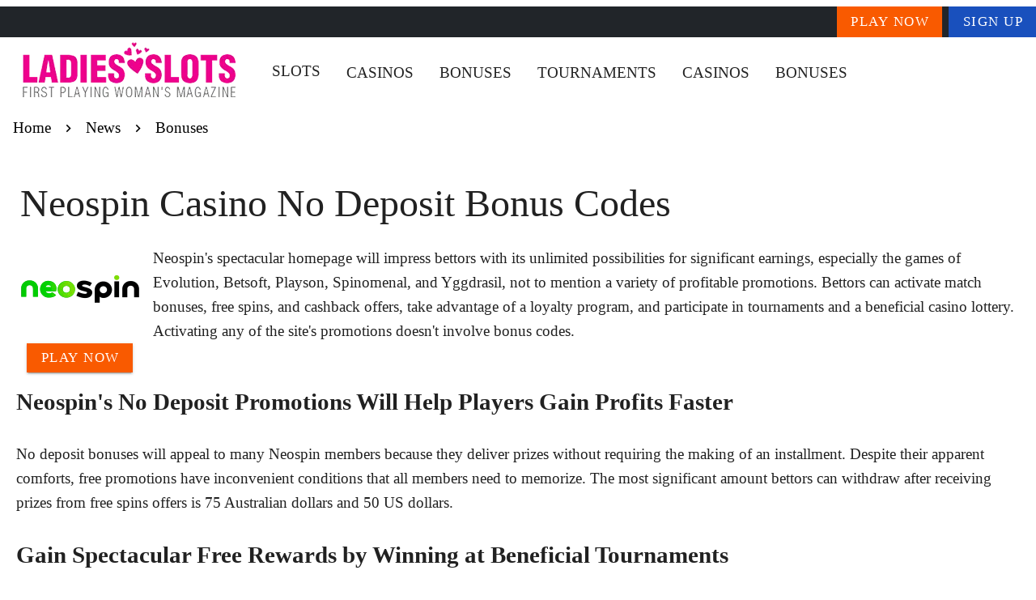

--- FILE ---
content_type: text/html;charset=utf-8
request_url: https://www.ladies-slots.com/news/new-bonuses/neospin-casino-no-deposit-bonus-codes.html
body_size: 15807
content:
<!DOCTYPE html><html  lang="en"><head><meta charset="utf-8">
<meta name="viewport" content="width=device-width,initial-scale=1">
<title>Neospin Casino&#x27;s VIP and Tournament Players Can Acquire Spectacular Free Rewards</title>
<script type="text/javascript" async id="matomo" rel="preconnect">
  var _paq = window._paq = window._paq || [];
  /* tracker methods like "setCustomDimension" should be called before "trackPageView" */
  _paq.push(['enableLinkTracking']);
  (function() {
    var u="https://piwik4.pcsol.com/piwik/";
    _paq.push(['setTrackerUrl', u+'matomo.php']);
    _paq.push(['setSiteId', '1255']);
    var d=document, g=d.createElement('script'), s=d.getElementsByTagName('script')[0];
    g.async=true; g.src=u+'matomo.js'; s.parentNode.insertBefore(g,s);
  })();</script>
<script type="text/javascript" id="conf">window.hostBase="www.ladies-slots.com";</script>
<style id="vuetify-theme-stylesheet">:root {
      --v-theme-background: 255,255,255;
      --v-theme-background-overlay-multiplier: 1;
      --v-theme-surface: 255,255,255;
      --v-theme-surface-overlay-multiplier: 1;
      --v-theme-surface-bright: 255,255,255;
      --v-theme-surface-bright-overlay-multiplier: 1;
      --v-theme-surface-light: 238,238,238;
      --v-theme-surface-light-overlay-multiplier: 1;
      --v-theme-surface-variant: 66,66,66;
      --v-theme-surface-variant-overlay-multiplier: 2;
      --v-theme-on-surface-variant: 238,238,238;
      --v-theme-primary: 24,103,192;
      --v-theme-primary-overlay-multiplier: 2;
      --v-theme-primary-darken-1: 31,85,146;
      --v-theme-primary-darken-1-overlay-multiplier: 2;
      --v-theme-secondary: 72,169,166;
      --v-theme-secondary-overlay-multiplier: 1;
      --v-theme-secondary-darken-1: 1,135,134;
      --v-theme-secondary-darken-1-overlay-multiplier: 1;
      --v-theme-error: 176,0,32;
      --v-theme-error-overlay-multiplier: 2;
      --v-theme-info: 33,150,243;
      --v-theme-info-overlay-multiplier: 1;
      --v-theme-success: 76,175,80;
      --v-theme-success-overlay-multiplier: 1;
      --v-theme-warning: 251,140,0;
      --v-theme-warning-overlay-multiplier: 1;
      --v-theme-rating: 232,180,64;
      --v-theme-rating-overlay-multiplier: 1;
      --v-theme-button: 249,90,0;
      --v-theme-button-overlay-multiplier: 1;
      --v-theme-breadcrumbs: 0,0,0;
      --v-theme-breadcrumbs-overlay-multiplier: 2;
      --v-theme-cardTitle: 25,80,189;
      --v-theme-cardTitle-overlay-multiplier: 2;
      --v-theme-linkColor: 0,102,255;
      --v-theme-linkColor-overlay-multiplier: 2;
      --v-theme-jackpot: 25,80,189;
      --v-theme-jackpot-overlay-multiplier: 2;
      --v-theme-footerLink: 150,158,162;
      --v-theme-footerLink-overlay-multiplier: 1;
      --v-theme-iconColor: 0,102,255;
      --v-theme-iconColor-overlay-multiplier: 2;
      --v-theme-toTop: 252,172,24;
      --v-theme-toTop-overlay-multiplier: 1;
      --v-theme-footer: 33,37,41;
      --v-theme-footer-overlay-multiplier: 2;
      --v-theme-blueButton: 25,80,189;
      --v-theme-blueButton-overlay-multiplier: 2;
      --v-theme-on-background: 0,0,0;
      --v-theme-on-surface: 0,0,0;
      --v-theme-on-surface-bright: 0,0,0;
      --v-theme-on-surface-light: 0,0,0;
      --v-theme-on-primary: 255,255,255;
      --v-theme-on-primary-darken-1: 255,255,255;
      --v-theme-on-secondary: 255,255,255;
      --v-theme-on-secondary-darken-1: 255,255,255;
      --v-theme-on-error: 255,255,255;
      --v-theme-on-info: 255,255,255;
      --v-theme-on-success: 255,255,255;
      --v-theme-on-warning: 255,255,255;
      --v-theme-on-rating: 0,0,0;
      --v-theme-on-button: 255,255,255;
      --v-theme-on-breadcrumbs: 255,255,255;
      --v-theme-on-cardTitle: 255,255,255;
      --v-theme-on-linkColor: 255,255,255;
      --v-theme-on-jackpot: 255,255,255;
      --v-theme-on-footerLink: 255,255,255;
      --v-theme-on-iconColor: 255,255,255;
      --v-theme-on-toTop: 0,0,0;
      --v-theme-on-footer: 255,255,255;
      --v-theme-on-blueButton: 255,255,255;
      --v-border-color: 0, 0, 0;
      --v-border-opacity: 0.12;
      --v-high-emphasis-opacity: 0.87;
      --v-medium-emphasis-opacity: 0.6;
      --v-disabled-opacity: 0.38;
      --v-idle-opacity: 0.04;
      --v-hover-opacity: 0.04;
      --v-focus-opacity: 0.12;
      --v-selected-opacity: 0.08;
      --v-activated-opacity: 0.12;
      --v-pressed-opacity: 0.12;
      --v-dragged-opacity: 0.08;
      --v-theme-kbd: 238, 238, 238;
      --v-theme-on-kbd: 0, 0, 0;
      --v-theme-code: 245, 245, 245;
      --v-theme-on-code: 0, 0, 0;
    }
    .v-theme--light {
      color-scheme: normal;
      --v-theme-background: 255,255,255;
      --v-theme-background-overlay-multiplier: 1;
      --v-theme-surface: 255,255,255;
      --v-theme-surface-overlay-multiplier: 1;
      --v-theme-surface-bright: 255,255,255;
      --v-theme-surface-bright-overlay-multiplier: 1;
      --v-theme-surface-light: 238,238,238;
      --v-theme-surface-light-overlay-multiplier: 1;
      --v-theme-surface-variant: 66,66,66;
      --v-theme-surface-variant-overlay-multiplier: 2;
      --v-theme-on-surface-variant: 238,238,238;
      --v-theme-primary: 24,103,192;
      --v-theme-primary-overlay-multiplier: 2;
      --v-theme-primary-darken-1: 31,85,146;
      --v-theme-primary-darken-1-overlay-multiplier: 2;
      --v-theme-secondary: 72,169,166;
      --v-theme-secondary-overlay-multiplier: 1;
      --v-theme-secondary-darken-1: 1,135,134;
      --v-theme-secondary-darken-1-overlay-multiplier: 1;
      --v-theme-error: 176,0,32;
      --v-theme-error-overlay-multiplier: 2;
      --v-theme-info: 33,150,243;
      --v-theme-info-overlay-multiplier: 1;
      --v-theme-success: 76,175,80;
      --v-theme-success-overlay-multiplier: 1;
      --v-theme-warning: 251,140,0;
      --v-theme-warning-overlay-multiplier: 1;
      --v-theme-rating: 232,180,64;
      --v-theme-rating-overlay-multiplier: 1;
      --v-theme-button: 249,90,0;
      --v-theme-button-overlay-multiplier: 1;
      --v-theme-breadcrumbs: 0,0,0;
      --v-theme-breadcrumbs-overlay-multiplier: 2;
      --v-theme-cardTitle: 25,80,189;
      --v-theme-cardTitle-overlay-multiplier: 2;
      --v-theme-linkColor: 0,102,255;
      --v-theme-linkColor-overlay-multiplier: 2;
      --v-theme-jackpot: 25,80,189;
      --v-theme-jackpot-overlay-multiplier: 2;
      --v-theme-footerLink: 150,158,162;
      --v-theme-footerLink-overlay-multiplier: 1;
      --v-theme-iconColor: 0,102,255;
      --v-theme-iconColor-overlay-multiplier: 2;
      --v-theme-toTop: 252,172,24;
      --v-theme-toTop-overlay-multiplier: 1;
      --v-theme-footer: 33,37,41;
      --v-theme-footer-overlay-multiplier: 2;
      --v-theme-blueButton: 25,80,189;
      --v-theme-blueButton-overlay-multiplier: 2;
      --v-theme-on-background: 0,0,0;
      --v-theme-on-surface: 0,0,0;
      --v-theme-on-surface-bright: 0,0,0;
      --v-theme-on-surface-light: 0,0,0;
      --v-theme-on-primary: 255,255,255;
      --v-theme-on-primary-darken-1: 255,255,255;
      --v-theme-on-secondary: 255,255,255;
      --v-theme-on-secondary-darken-1: 255,255,255;
      --v-theme-on-error: 255,255,255;
      --v-theme-on-info: 255,255,255;
      --v-theme-on-success: 255,255,255;
      --v-theme-on-warning: 255,255,255;
      --v-theme-on-rating: 0,0,0;
      --v-theme-on-button: 255,255,255;
      --v-theme-on-breadcrumbs: 255,255,255;
      --v-theme-on-cardTitle: 255,255,255;
      --v-theme-on-linkColor: 255,255,255;
      --v-theme-on-jackpot: 255,255,255;
      --v-theme-on-footerLink: 255,255,255;
      --v-theme-on-iconColor: 255,255,255;
      --v-theme-on-toTop: 0,0,0;
      --v-theme-on-footer: 255,255,255;
      --v-theme-on-blueButton: 255,255,255;
      --v-border-color: 0, 0, 0;
      --v-border-opacity: 0.12;
      --v-high-emphasis-opacity: 0.87;
      --v-medium-emphasis-opacity: 0.6;
      --v-disabled-opacity: 0.38;
      --v-idle-opacity: 0.04;
      --v-hover-opacity: 0.04;
      --v-focus-opacity: 0.12;
      --v-selected-opacity: 0.08;
      --v-activated-opacity: 0.12;
      --v-pressed-opacity: 0.12;
      --v-dragged-opacity: 0.08;
      --v-theme-kbd: 238, 238, 238;
      --v-theme-on-kbd: 0, 0, 0;
      --v-theme-code: 245, 245, 245;
      --v-theme-on-code: 0, 0, 0;
    }
    .v-theme--dark {
      color-scheme: dark;
      --v-theme-background: 18,18,18;
      --v-theme-background-overlay-multiplier: 1;
      --v-theme-surface: 33,33,33;
      --v-theme-surface-overlay-multiplier: 1;
      --v-theme-surface-bright: 204,191,214;
      --v-theme-surface-bright-overlay-multiplier: 2;
      --v-theme-surface-light: 66,66,66;
      --v-theme-surface-light-overlay-multiplier: 1;
      --v-theme-surface-variant: 200,200,200;
      --v-theme-surface-variant-overlay-multiplier: 2;
      --v-theme-on-surface-variant: 0,0,0;
      --v-theme-primary: 33,150,243;
      --v-theme-primary-overlay-multiplier: 2;
      --v-theme-primary-darken-1: 39,124,193;
      --v-theme-primary-darken-1-overlay-multiplier: 2;
      --v-theme-secondary: 84,182,178;
      --v-theme-secondary-overlay-multiplier: 2;
      --v-theme-secondary-darken-1: 72,169,166;
      --v-theme-secondary-darken-1-overlay-multiplier: 2;
      --v-theme-error: 207,102,121;
      --v-theme-error-overlay-multiplier: 2;
      --v-theme-info: 33,150,243;
      --v-theme-info-overlay-multiplier: 2;
      --v-theme-success: 76,175,80;
      --v-theme-success-overlay-multiplier: 2;
      --v-theme-warning: 251,140,0;
      --v-theme-warning-overlay-multiplier: 2;
      --v-theme-on-background: 255,255,255;
      --v-theme-on-surface: 255,255,255;
      --v-theme-on-surface-bright: 0,0,0;
      --v-theme-on-surface-light: 255,255,255;
      --v-theme-on-primary: 255,255,255;
      --v-theme-on-primary-darken-1: 255,255,255;
      --v-theme-on-secondary: 255,255,255;
      --v-theme-on-secondary-darken-1: 255,255,255;
      --v-theme-on-error: 255,255,255;
      --v-theme-on-info: 255,255,255;
      --v-theme-on-success: 255,255,255;
      --v-theme-on-warning: 255,255,255;
      --v-border-color: 255, 255, 255;
      --v-border-opacity: 0.12;
      --v-high-emphasis-opacity: 1;
      --v-medium-emphasis-opacity: 0.7;
      --v-disabled-opacity: 0.5;
      --v-idle-opacity: 0.1;
      --v-hover-opacity: 0.04;
      --v-focus-opacity: 0.12;
      --v-selected-opacity: 0.08;
      --v-activated-opacity: 0.12;
      --v-pressed-opacity: 0.16;
      --v-dragged-opacity: 0.08;
      --v-theme-kbd: 66, 66, 66;
      --v-theme-on-kbd: 255, 255, 255;
      --v-theme-code: 52, 52, 52;
      --v-theme-on-code: 204, 204, 204;
    }
    .bg-background {
      --v-theme-overlay-multiplier: var(--v-theme-background-overlay-multiplier);
      background-color: rgb(var(--v-theme-background)) !important;
      color: rgb(var(--v-theme-on-background)) !important;
    }
    .bg-surface {
      --v-theme-overlay-multiplier: var(--v-theme-surface-overlay-multiplier);
      background-color: rgb(var(--v-theme-surface)) !important;
      color: rgb(var(--v-theme-on-surface)) !important;
    }
    .bg-surface-bright {
      --v-theme-overlay-multiplier: var(--v-theme-surface-bright-overlay-multiplier);
      background-color: rgb(var(--v-theme-surface-bright)) !important;
      color: rgb(var(--v-theme-on-surface-bright)) !important;
    }
    .bg-surface-light {
      --v-theme-overlay-multiplier: var(--v-theme-surface-light-overlay-multiplier);
      background-color: rgb(var(--v-theme-surface-light)) !important;
      color: rgb(var(--v-theme-on-surface-light)) !important;
    }
    .bg-surface-variant {
      --v-theme-overlay-multiplier: var(--v-theme-surface-variant-overlay-multiplier);
      background-color: rgb(var(--v-theme-surface-variant)) !important;
      color: rgb(var(--v-theme-on-surface-variant)) !important;
    }
    .bg-primary {
      --v-theme-overlay-multiplier: var(--v-theme-primary-overlay-multiplier);
      background-color: rgb(var(--v-theme-primary)) !important;
      color: rgb(var(--v-theme-on-primary)) !important;
    }
    .bg-primary-darken-1 {
      --v-theme-overlay-multiplier: var(--v-theme-primary-darken-1-overlay-multiplier);
      background-color: rgb(var(--v-theme-primary-darken-1)) !important;
      color: rgb(var(--v-theme-on-primary-darken-1)) !important;
    }
    .bg-secondary {
      --v-theme-overlay-multiplier: var(--v-theme-secondary-overlay-multiplier);
      background-color: rgb(var(--v-theme-secondary)) !important;
      color: rgb(var(--v-theme-on-secondary)) !important;
    }
    .bg-secondary-darken-1 {
      --v-theme-overlay-multiplier: var(--v-theme-secondary-darken-1-overlay-multiplier);
      background-color: rgb(var(--v-theme-secondary-darken-1)) !important;
      color: rgb(var(--v-theme-on-secondary-darken-1)) !important;
    }
    .bg-error {
      --v-theme-overlay-multiplier: var(--v-theme-error-overlay-multiplier);
      background-color: rgb(var(--v-theme-error)) !important;
      color: rgb(var(--v-theme-on-error)) !important;
    }
    .bg-info {
      --v-theme-overlay-multiplier: var(--v-theme-info-overlay-multiplier);
      background-color: rgb(var(--v-theme-info)) !important;
      color: rgb(var(--v-theme-on-info)) !important;
    }
    .bg-success {
      --v-theme-overlay-multiplier: var(--v-theme-success-overlay-multiplier);
      background-color: rgb(var(--v-theme-success)) !important;
      color: rgb(var(--v-theme-on-success)) !important;
    }
    .bg-warning {
      --v-theme-overlay-multiplier: var(--v-theme-warning-overlay-multiplier);
      background-color: rgb(var(--v-theme-warning)) !important;
      color: rgb(var(--v-theme-on-warning)) !important;
    }
    .bg-rating {
      --v-theme-overlay-multiplier: var(--v-theme-rating-overlay-multiplier);
      background-color: rgb(var(--v-theme-rating)) !important;
      color: rgb(var(--v-theme-on-rating)) !important;
    }
    .bg-button {
      --v-theme-overlay-multiplier: var(--v-theme-button-overlay-multiplier);
      background-color: rgb(var(--v-theme-button)) !important;
      color: rgb(var(--v-theme-on-button)) !important;
    }
    .bg-breadcrumbs {
      --v-theme-overlay-multiplier: var(--v-theme-breadcrumbs-overlay-multiplier);
      background-color: rgb(var(--v-theme-breadcrumbs)) !important;
      color: rgb(var(--v-theme-on-breadcrumbs)) !important;
    }
    .bg-cardTitle {
      --v-theme-overlay-multiplier: var(--v-theme-cardTitle-overlay-multiplier);
      background-color: rgb(var(--v-theme-cardTitle)) !important;
      color: rgb(var(--v-theme-on-cardTitle)) !important;
    }
    .bg-linkColor {
      --v-theme-overlay-multiplier: var(--v-theme-linkColor-overlay-multiplier);
      background-color: rgb(var(--v-theme-linkColor)) !important;
      color: rgb(var(--v-theme-on-linkColor)) !important;
    }
    .bg-jackpot {
      --v-theme-overlay-multiplier: var(--v-theme-jackpot-overlay-multiplier);
      background-color: rgb(var(--v-theme-jackpot)) !important;
      color: rgb(var(--v-theme-on-jackpot)) !important;
    }
    .bg-footerLink {
      --v-theme-overlay-multiplier: var(--v-theme-footerLink-overlay-multiplier);
      background-color: rgb(var(--v-theme-footerLink)) !important;
      color: rgb(var(--v-theme-on-footerLink)) !important;
    }
    .bg-iconColor {
      --v-theme-overlay-multiplier: var(--v-theme-iconColor-overlay-multiplier);
      background-color: rgb(var(--v-theme-iconColor)) !important;
      color: rgb(var(--v-theme-on-iconColor)) !important;
    }
    .bg-toTop {
      --v-theme-overlay-multiplier: var(--v-theme-toTop-overlay-multiplier);
      background-color: rgb(var(--v-theme-toTop)) !important;
      color: rgb(var(--v-theme-on-toTop)) !important;
    }
    .bg-footer {
      --v-theme-overlay-multiplier: var(--v-theme-footer-overlay-multiplier);
      background-color: rgb(var(--v-theme-footer)) !important;
      color: rgb(var(--v-theme-on-footer)) !important;
    }
    .bg-blueButton {
      --v-theme-overlay-multiplier: var(--v-theme-blueButton-overlay-multiplier);
      background-color: rgb(var(--v-theme-blueButton)) !important;
      color: rgb(var(--v-theme-on-blueButton)) !important;
    }
    .text-background {
      color: rgb(var(--v-theme-background)) !important;
    }
    .border-background {
      --v-border-color: var(--v-theme-background);
    }
    .text-surface {
      color: rgb(var(--v-theme-surface)) !important;
    }
    .border-surface {
      --v-border-color: var(--v-theme-surface);
    }
    .text-surface-bright {
      color: rgb(var(--v-theme-surface-bright)) !important;
    }
    .border-surface-bright {
      --v-border-color: var(--v-theme-surface-bright);
    }
    .text-surface-light {
      color: rgb(var(--v-theme-surface-light)) !important;
    }
    .border-surface-light {
      --v-border-color: var(--v-theme-surface-light);
    }
    .text-surface-variant {
      color: rgb(var(--v-theme-surface-variant)) !important;
    }
    .border-surface-variant {
      --v-border-color: var(--v-theme-surface-variant);
    }
    .on-surface-variant {
      color: rgb(var(--v-theme-on-surface-variant)) !important;
    }
    .text-primary {
      color: rgb(var(--v-theme-primary)) !important;
    }
    .border-primary {
      --v-border-color: var(--v-theme-primary);
    }
    .text-primary-darken-1 {
      color: rgb(var(--v-theme-primary-darken-1)) !important;
    }
    .border-primary-darken-1 {
      --v-border-color: var(--v-theme-primary-darken-1);
    }
    .text-secondary {
      color: rgb(var(--v-theme-secondary)) !important;
    }
    .border-secondary {
      --v-border-color: var(--v-theme-secondary);
    }
    .text-secondary-darken-1 {
      color: rgb(var(--v-theme-secondary-darken-1)) !important;
    }
    .border-secondary-darken-1 {
      --v-border-color: var(--v-theme-secondary-darken-1);
    }
    .text-error {
      color: rgb(var(--v-theme-error)) !important;
    }
    .border-error {
      --v-border-color: var(--v-theme-error);
    }
    .text-info {
      color: rgb(var(--v-theme-info)) !important;
    }
    .border-info {
      --v-border-color: var(--v-theme-info);
    }
    .text-success {
      color: rgb(var(--v-theme-success)) !important;
    }
    .border-success {
      --v-border-color: var(--v-theme-success);
    }
    .text-warning {
      color: rgb(var(--v-theme-warning)) !important;
    }
    .border-warning {
      --v-border-color: var(--v-theme-warning);
    }
    .text-rating {
      color: rgb(var(--v-theme-rating)) !important;
    }
    .border-rating {
      --v-border-color: var(--v-theme-rating);
    }
    .text-button {
      color: rgb(var(--v-theme-button)) !important;
    }
    .border-button {
      --v-border-color: var(--v-theme-button);
    }
    .text-breadcrumbs {
      color: rgb(var(--v-theme-breadcrumbs)) !important;
    }
    .border-breadcrumbs {
      --v-border-color: var(--v-theme-breadcrumbs);
    }
    .text-cardTitle {
      color: rgb(var(--v-theme-cardTitle)) !important;
    }
    .border-cardTitle {
      --v-border-color: var(--v-theme-cardTitle);
    }
    .text-linkColor {
      color: rgb(var(--v-theme-linkColor)) !important;
    }
    .border-linkColor {
      --v-border-color: var(--v-theme-linkColor);
    }
    .text-jackpot {
      color: rgb(var(--v-theme-jackpot)) !important;
    }
    .border-jackpot {
      --v-border-color: var(--v-theme-jackpot);
    }
    .text-footerLink {
      color: rgb(var(--v-theme-footerLink)) !important;
    }
    .border-footerLink {
      --v-border-color: var(--v-theme-footerLink);
    }
    .text-iconColor {
      color: rgb(var(--v-theme-iconColor)) !important;
    }
    .border-iconColor {
      --v-border-color: var(--v-theme-iconColor);
    }
    .text-toTop {
      color: rgb(var(--v-theme-toTop)) !important;
    }
    .border-toTop {
      --v-border-color: var(--v-theme-toTop);
    }
    .text-footer {
      color: rgb(var(--v-theme-footer)) !important;
    }
    .border-footer {
      --v-border-color: var(--v-theme-footer);
    }
    .text-blueButton {
      color: rgb(var(--v-theme-blueButton)) !important;
    }
    .border-blueButton {
      --v-border-color: var(--v-theme-blueButton);
    }
    .on-background {
      color: rgb(var(--v-theme-on-background)) !important;
    }
    .on-surface {
      color: rgb(var(--v-theme-on-surface)) !important;
    }
    .on-surface-bright {
      color: rgb(var(--v-theme-on-surface-bright)) !important;
    }
    .on-surface-light {
      color: rgb(var(--v-theme-on-surface-light)) !important;
    }
    .on-primary {
      color: rgb(var(--v-theme-on-primary)) !important;
    }
    .on-primary-darken-1 {
      color: rgb(var(--v-theme-on-primary-darken-1)) !important;
    }
    .on-secondary {
      color: rgb(var(--v-theme-on-secondary)) !important;
    }
    .on-secondary-darken-1 {
      color: rgb(var(--v-theme-on-secondary-darken-1)) !important;
    }
    .on-error {
      color: rgb(var(--v-theme-on-error)) !important;
    }
    .on-info {
      color: rgb(var(--v-theme-on-info)) !important;
    }
    .on-success {
      color: rgb(var(--v-theme-on-success)) !important;
    }
    .on-warning {
      color: rgb(var(--v-theme-on-warning)) !important;
    }
    .on-rating {
      color: rgb(var(--v-theme-on-rating)) !important;
    }
    .on-button {
      color: rgb(var(--v-theme-on-button)) !important;
    }
    .on-breadcrumbs {
      color: rgb(var(--v-theme-on-breadcrumbs)) !important;
    }
    .on-cardTitle {
      color: rgb(var(--v-theme-on-cardTitle)) !important;
    }
    .on-linkColor {
      color: rgb(var(--v-theme-on-linkColor)) !important;
    }
    .on-jackpot {
      color: rgb(var(--v-theme-on-jackpot)) !important;
    }
    .on-footerLink {
      color: rgb(var(--v-theme-on-footerLink)) !important;
    }
    .on-iconColor {
      color: rgb(var(--v-theme-on-iconColor)) !important;
    }
    .on-toTop {
      color: rgb(var(--v-theme-on-toTop)) !important;
    }
    .on-footer {
      color: rgb(var(--v-theme-on-footer)) !important;
    }
    .on-blueButton {
      color: rgb(var(--v-theme-on-blueButton)) !important;
    }
</style>
<link integrity="sha384-fuQv8+SuU3O3ou7WKMbWpkGcBsZSJ9qh4/f7XbqpAZngS6BP67w1u4uUITqB9Zn2" rel="stylesheet" href="/_nuxt/entry.bxBxzRE2.css" crossorigin>
<link integrity="sha384-x84bmBEG1IDomcKtybtFPQ0HbEvF0HSoEoWgSqg2ZjQae2H9v54uC0v5bBJwgcGz" rel="stylesheet" href="/_nuxt/default.PgPcqtSt.css" crossorigin>
<link integrity="sha384-E7nqO30nhFff53HTAHT5MVSFd7A8W3fHTXqhN/L0DJ2OfuWIDDYfDzmyBJj7/JPF" rel="stylesheet" href="/_nuxt/VBtn.DOON32e0.css" crossorigin>
<link integrity="sha384-7H2aRxe6zO++f6Rij87mbYnJhl7H3P3YbPcZmG7mH8ICWMKrgjvgWRG7Wwek7hrU" rel="stylesheet" href="/_nuxt/index.ad0yf_Vh.css" crossorigin>
<link integrity="sha384-fBTYzD20YBQAyEgtjGdwGCB4FyJhdYDSKDv8HH1czLg306o6oWrcX4xR2MSij+Dn" rel="stylesheet" href="/_nuxt/dimensions.CPAKs93C.css" crossorigin>
<link integrity="sha384-bmx4fDLUegeUsT1QVLz2+UtK863qSiTpHnO5DUgK+6eHptJ9IzRQ7999BiNOaQpO" rel="stylesheet" href="/_nuxt/VList.DyIicCod.css" crossorigin>
<link integrity="sha384-19RGY96LnGlpSJXjjRshtTHl/oNbYV8jM2E61h0BfJn3qW07/2+BajpTKuGDM2/4" rel="stylesheet" href="/_nuxt/VListItem.BVrEcM7x.css" crossorigin>
<link integrity="sha384-7AufNcxX2h9hPjJBRiK4WUzhii7fYY0ilotr/un5j+LsTTF5P+iofC76JM5rkY8c" rel="stylesheet" href="/_nuxt/VAvatar.vl36dbsm.css" crossorigin>
<link integrity="sha384-ZFh9YZHWtfxDuj3ERBmyls5YGDxIkHOKnVKfSQIRcAqIbxIPvLvIiSKxuK4ZQCex" rel="stylesheet" href="/_nuxt/Breadcrumbs.BH7W0eFp.css" crossorigin>
<link integrity="sha384-mV1dfG8r1RSSvnUwDVLmggWpFwT3ZWOayo2ZyWjYFn2RwL8CJazPp7RjyyV/MXj9" rel="stylesheet" href="/_nuxt/SmartLink.BpAGF13P.css" crossorigin>
<link integrity="sha384-On2ydsTCoNYo3/Li+MEetNVgNLvDwHz2gK4TvXCbXwMkrZxL6jT5JWnth2luld5S" rel="stylesheet" href="/_nuxt/Rating.CPOd4D6x.css" crossorigin>
<link integrity="sha384-I8K1QhMyboxeK7gtRfNiDkNZWbn1JGoKAYx9aMKU9dgjD38EAosgbbkwIlDV9UKw" rel="stylesheet" href="/_nuxt/VRow.7zN8MVSi.css" crossorigin>
<link integrity="sha384-tbF23oQY650rNloFwAjOFq+2UOkUuY3ZsqhS+xmLNYznjF3eP2z7T3G56lyerrLV" rel="stylesheet" href="/_nuxt/VCard.DguoUn9z.css" crossorigin>
<link integrity="sha384-N7RFPkFX91GtyeaNdccuUDt1G45m0elZC+idIEjYfFvsIKXrdzPr0/7SkfkUN/xc" rel="stylesheet" href="/_nuxt/Banner.p7R4F2_8.css" crossorigin>
<link integrity="sha384-CVSGJcSiyPUc/xFgTe45x7qYgWNNnANJ6VFdM0ssGcCpRH0Ot4jdBqksuh9Wvqfj" rel="stylesheet" href="/_nuxt/StructurizerTree.CDSmcIE6.css" crossorigin>
<link integrity="sha384-LW/G4SmZgOZVzdx6m/u27nTBaQYJUtwLnGm5MP1p1rhjD+U8VRTPbNOTB+9sDMEC" rel="stylesheet" href="/_nuxt/NestedMenuItem.DmPEmSi-.css" crossorigin>
<link integrity="sha384-eSN+9I8KSZfaLa0Ae6/Hj6q0Kuu4b2qwNy7PRpd2gq4Ri3kSLJZVpcdYiX6MY0nm" rel="stylesheet" href="/_nuxt/PromoCategories.BOaw1GDg.css" crossorigin>
<link rel="preload" as="image" href="https://www.ladies-slots.com/files_default/banners/1/1/2/1/5/mobile-offer.avif" media="screen and (max-width: 1199px)" fetchpriority="high">
<link integrity="sha384-m8FnrqlCmMCAFDVxaqFNgnHzHA5kFPZuluHtyJ2nZ+vLBHCLckCF5t9Je/0xaEIa" rel="modulepreload" as="script" crossorigin href="/_nuxt/vfTzodLe.js">
<link integrity="sha384-G8GkXGc81KoMe1LVEhctuIq0btPZ0rDB0xAWIbgedYsdKmRni/UJ+pe+XiGp2lGw" rel="modulepreload" as="script" crossorigin href="/_nuxt/XKT_Rnre.js">
<link integrity="sha384-1fmZ9wbjkDAqdZvzhmT6GNV15LivGO6vE6zmd/fiwN6CiIKRlJ2SMVT//MTb1fyO" rel="modulepreload" as="script" crossorigin href="/_nuxt/DQxfhFxH.js">
<link integrity="sha384-j6yWIDZswZORPLsh3+Wacc714poJUcFwd5Os/KCijYPPJTiwJwpWcOtg1Xhd9ENX" rel="modulepreload" as="script" crossorigin href="/_nuxt/BrzE9L3k.js">
<link integrity="sha384-d2MnfBvc8FncXycE9G6yDBGMxxNNZs1BHu5nh4vAGEqCLqxHd+krNGTjgJ5qz+TJ" rel="modulepreload" as="script" crossorigin href="/_nuxt/DPsZFJmX.js">
<link integrity="sha384-3GH/pArMEZd2sch0yHc6kB5KHKR/J20hVUz1R+SWBsESm0JbFRSL79jNj91fFZEk" rel="modulepreload" as="script" crossorigin href="/_nuxt/C_LrJ7Cg.js">
<link integrity="sha384-6vzGudNmvBm8gulc/mdlHqysQnGHI7U6fWKbFAXMN5h2AeOr/jN+Hwig3Bea3S/X" rel="modulepreload" as="script" crossorigin href="/_nuxt/DS5dijqe.js">
<link integrity="sha384-Yx6+DfmbAjXsYzTlZavBkw8nOURrC3BSQWKWZhWIxwC2KZbkE9ZB0O190WAEgmi0" rel="modulepreload" as="script" crossorigin href="/_nuxt/DGEpJG_W.js">
<link integrity="sha384-QanL9UYLs3ZnZKFDnsv3/xEiVMJ8EIrhY8v/9wFTHObnrXKfiA+B1kqFE4EKm8Y3" rel="modulepreload" as="script" crossorigin href="/_nuxt/DdsASB6M.js">
<link integrity="sha384-Lm3oWP7gSN0dSUUePHKyG2uN420jeW2FE+JEGy6oFy/ERiVmDz+qHcA579gS3nVY" rel="modulepreload" as="script" crossorigin href="/_nuxt/CyQ60LWa.js">
<link integrity="sha384-fePDi6MrqVkLHtUnRfJu+az2pSJIqQMeA1vDxlFzDyoXVW4rDGR7SVt64599hFOu" rel="modulepreload" as="script" crossorigin href="/_nuxt/pN3QP6qd.js">
<link integrity="sha384-ThndyLP8wipAaKLiPBoj5iJCezuoeDBbjobED8ymHJJN+QauysrR3u/RsBsCjr3K" rel="modulepreload" as="script" crossorigin href="/_nuxt/_kf2OXZp.js">
<link integrity="sha384-62DsRhBZEEEitOnYAHPY97oQg21kl7tJate3udTS+oSpEv1ZiX9ckw4eZToJ6yG/" rel="modulepreload" as="script" crossorigin href="/_nuxt/CnGx4fXF.js">
<link integrity="sha384-T7BJCCqXkxcvRIzRlOQ0bzxX0//RTAci6QRm8GVDFIuNmoIuGQbjKniv+5o/xxHT" rel="modulepreload" as="script" crossorigin href="/_nuxt/COMTJEAz.js">
<link integrity="sha384-6D6PaD3GjlziJl+uJJC6gsGGAWSPO9Rt4ArLuTcfmUGOTMF20dhQdxK0EophFrh5" rel="modulepreload" as="script" crossorigin href="/_nuxt/iKkkxWbA.js">
<link integrity="sha384-vBKWqA6IjxstnUEU0yrit9tae1QQ01xLQmRYnx6Q022FZ0uFMuPYC+TFS1MEztWS" rel="modulepreload" as="script" crossorigin href="/_nuxt/DUoIV31s.js">
<link integrity="sha384-YtlzK5Xu+auyrRwF84JMbMarhp1kkz1v2u15dy3IfzXkqo/8EVwn3pcrRwdtYcGY" rel="modulepreload" as="script" crossorigin href="/_nuxt/BO3Yjg4k.js">
<link integrity="sha384-QMruC/KkTnn2CgAbOu7POh140QtMegrENwzmC5KqnIhLIHWiMnY3hjR+Dnk09VTW" rel="modulepreload" as="script" crossorigin href="/_nuxt/PV23y2dS.js">
<link integrity="sha384-W5794xjOSd055mYeEQYEXxXdx9LeycI+Lk+p/x+Sa/sLgLmNfsV7hgX254iCm8JI" rel="modulepreload" as="script" crossorigin href="/_nuxt/BPwkhb8f.js">
<link integrity="sha384-WwpPGL+dbo1Dsw0gDLrK8X+to0e0sXyrrx+al+Hey7ZpM+6kIxGu3jZ+zaLRSCEL" rel="modulepreload" as="script" crossorigin href="/_nuxt/BRmLIYEP.js">
<link integrity="sha384-bVvjjUSg/HbGyIN31JnE+TTNZPLNMiur1q/LYitWv5nPkWQkfRm41DCnvGLbgtA+" rel="modulepreload" as="script" crossorigin href="/_nuxt/D4oHpMeJ.js">
<link integrity="sha384-Ywith+WltA6kBjqcVibk/02b7uawmfIbp1/BmvFIFnTuwJbaPN5DWjUaD/902LG9" rel="modulepreload" as="script" crossorigin href="/_nuxt/5ROTt9Gt.js">
<link integrity="sha384-PLFOqipoX6xkhpq3Ckv6qhqO4FRCqKC17SvfFdqFTLNoFIG9ZZQWb+yRrYdSs0PJ" rel="modulepreload" as="script" crossorigin href="/_nuxt/CLX9uOcg.js">
<link integrity="sha384-WwjGiCdmVU/4tRBokqWOy8bR+p/9gTVTR+hR1MKKAdYOOaEr0Q1PNGZJW9ylwYnP" rel="modulepreload" as="script" crossorigin href="/_nuxt/COe6ErQq.js">
<link integrity="sha384-O6RdTfnW8CNiQ8l0z1meQaEQV1SOaCoEqRmSnYHqwp2M6nFD+8zqVeyjAv169xSC" rel="modulepreload" as="script" crossorigin href="/_nuxt/DvlAwMlc.js">
<link integrity="sha384-1CKd2FTWjPYrtHUbuBdxNTrPJtREsYR+KSWNBIHHzrh6LKnbIasRf1pkh+u6cmKs" rel="modulepreload" as="script" crossorigin href="/_nuxt/4XOcgMIK.js">
<link integrity="sha384-cOimt09K5Xul8mAN89BXv/DUQIzGsFqjYKah96Af62TfFkjORoH8xLp9A+tTw3Cj" rel="modulepreload" as="script" crossorigin href="/_nuxt/CAZ2m5OO.js">
<link integrity="sha384-O/4PQ9gYH/gKZKLAjy9uNsSeK9AmjhWUtfzCF0duBQaBFKBmT2H0+I/jTpINBAWX" rel="modulepreload" as="script" crossorigin href="/_nuxt/DLFznYzj.js">
<link integrity="sha384-GFtmTYucn7cg8QJx5F69Q1tNVemBlntb3V8HCpjqIRNuL1FUJc2ueDHNDbJDKE16" rel="modulepreload" as="script" crossorigin href="/_nuxt/0AfSTkgs.js">
<link integrity="sha384-8htYluu9FVWSpKOl18l9Yn+N19s9C6NKzxVa78Hk6PPWyD0AYekf8smieYln7STL" rel="modulepreload" as="script" crossorigin href="/_nuxt/DjLSStvK.js">
<link integrity="sha384-OhvB1YFapjYNxEWRaUnsGlEWqKs7PQ8AKMsqcQqIMA93xsNEQhmuU9wStz9hN5IN" rel="modulepreload" as="script" crossorigin href="/_nuxt/DlAUqK2U.js">
<link integrity="sha384-YZfjZvjcSr9iE4AhXLKFFjX/P9htNOfg5cGNDIrKe/DG70HYaOZ9jKVrGPx5FQf1" rel="modulepreload" as="script" crossorigin href="/_nuxt/hYbVtY4Y.js">
<link integrity="sha384-36o5JXZszAIuTX/BaaEMSXIut+p2LtRea5UgJi/RaPERpeeO+ARN8gioa/OJec5t" rel="modulepreload" as="script" crossorigin href="/_nuxt/1Q4fxB89.js">
<link integrity="sha384-k8bIMarH2kpLY+koCgIryq41NEJ9d62XwiGRFPqpgpRm8Gw2P3pfYZwuBrTtWuQr" rel="modulepreload" as="script" crossorigin href="/_nuxt/BfxHil9c.js">
<link integrity="sha384-qDriNHXjtCc8XT3Rj6/vXcXGnBxDco6xbqUFQP26QXw+gwg62W7LlbNM0zXPScBk" rel="modulepreload" as="script" crossorigin href="/_nuxt/4EfFf6Lc.js">
<link integrity="sha384-1JAyEwPgKiwBp9wchRrM2NFTqEyvm1zKsXTE3JMa/lkvL8ZmRF4MUuxvf0iM0MKq" rel="modulepreload" as="script" crossorigin href="/_nuxt/CESF4yh8.js">
<link integrity="sha384-zqVT/3etx/PJIAMEfRbwZe99gX42kUTOBVmcaeThyEQx8+PkTTjLN2kozpQP2oIq" rel="modulepreload" as="script" crossorigin href="/_nuxt/UktBHmNn.js">
<link integrity="sha384-Iso/GtTkakMnSY9/1PlHImsZsG+tcNaSWS12HzGDtLu/gLL7n59WKjy98hMX8wA/" rel="modulepreload" as="script" crossorigin href="/_nuxt/DTY6dij1.js">
<link integrity="sha384-MJY79BXIraI4FGeLIQbyrPbJIQaRmfGFxl5KB1De/Ap8S/jHNoO+7xC7br/S0G2J" rel="modulepreload" as="script" crossorigin href="/_nuxt/DF49iDJt.js">
<link integrity="sha384-DNMGIeh/AMvcaggF7T49OQQSIUrBJIs6q1GnrSF4jhR/Hd9LTdoaWWL2PeR2Bkyk" rel="modulepreload" as="script" crossorigin href="/_nuxt/BXRcdgxV.js">
<link integrity="sha384-ONUiov3jWbnn+bzYtAVK2HBiu+CwqA726bzGrwSUOrjHwQtQ3kjY/HcdXsqxYigF" rel="modulepreload" as="script" crossorigin href="/_nuxt/BOw56wkA.js">
<link integrity="sha384-3oWCi75489W24k1aoB+j8FLWsGmGbG8ybGRGZYY0ylBEHKDabOoExE+wUXHf99Bz" rel="modulepreload" as="script" crossorigin href="/_nuxt/Vfz9d3fG.js">
<link integrity="sha384-0qI7x4Pjqjj0AeE8dIhQUTfElUp/2IMx8Vl8X/cREdyAfHNwpbKCxtpUHFbt5p8w" rel="preload" as="fetch" fetchpriority="low" crossorigin="anonymous" href="/_nuxt/builds/meta/f18e3ddc-34e5-48c5-8e15-4360747a052e.json">
<script integrity="sha384-m8FnrqlCmMCAFDVxaqFNgnHzHA5kFPZuluHtyJ2nZ+vLBHCLckCF5t9Je/0xaEIa" type="module" src="/_nuxt/vfTzodLe.js" crossorigin></script>
<meta name="theme-color" content="#ffffff">
<link rel="icon" type="image/x-icon" href="/favicon.ico">
<link rel="canonical" href="https://www.ladies-slots.com/news/new-bonuses/neospin-casino-no-deposit-bonus-codes.html">
<link rel="manifest" href="/api/pwa/manifest.webmanifest">
<meta name="description" content="Neospin Casino offers generous bonus prizes, including no deposit rewards through a VIP Program, tournaments, and a lottery.">
<meta name="og:url" content="https://www.ladies-slots.com/news/new-bonuses/neospin-casino-no-deposit-bonus-codes.html">
<meta name="og:title" content="Neospin Casino's VIP and Tournament Players Can Acquire Spectacular Free Rewards">
<meta name="og:description" content="Neospin Casino offers generous bonus prizes, including no deposit rewards through a VIP Program, tournaments, and a lottery.">
<script type="application/ld+json">{"@context":"http://schema.org/","@type":"Article","headline":"Neospin Casino No Deposit Bonus Codes","author":{"@type":"Organization","name":"www.ladies-slots.com"},"publisher":{"@type":"Organization","logo":{"@type":"ImageObject","url":"/files/www.ladies-slots.com/logo.png"},"name":"www.ladies-slots.com"},"dateModified":"2022-09-14T16:06:24.403Z","datePublished":"2022-09-14T16:06:24.403Z"}</script></head><body><div id="__nuxt"><!--[--><span></span><div class="v-application v-theme--light v-layout v-layout--full-height v-locale--is-ltr" style=""><div class="v-application__wrap"><!--[--><div class="topBar"><div class="container"><button type="button" class="v-btn v-btn--elevated v-theme--light v-btn--density-default v-btn--size-default v-btn--variant-elevated mx-2" style="" aria-label="Play Now"><!--[--><span class="v-btn__overlay"></span><span class="v-btn__underlay"></span><!--]--><!----><span class="v-btn__content" data-no-activator><!--[--><!--[--><!--[--><!--]--><!--[-->Play Now<!--]--><!--[--><!--]--><!--]--><!--]--></span><!----><!----></button><button type="button" class="v-btn v-btn--elevated v-theme--light v-btn--density-default v-btn--size-default v-btn--variant-elevated bg-blueButton" style="" aria-label="Sign Up"><!--[--><span class="v-btn__overlay"></span><span class="v-btn__underlay"></span><!--]--><!----><span class="v-btn__content" data-no-activator><!--[--><!--[--><!--[--><!--]--><!--[-->Sign Up<!--]--><!--[--><!--]--><!--]--><!--]--></span><!----><!----></button></div></div><header class="v-toolbar v-toolbar--collapse-start v-toolbar--flat v-toolbar--density-default v-theme--light v-locale--is-ltr v-app-bar" style="top:0;z-index:1004;transform:translateY(0%);position:fixed;transition:none !important;"><!----><!--[--><div class="v-toolbar__content" style="height:84px;"><!----><!----><!--[--><div class="v-row v-row--no-gutters align-center container mx-auto" style=""><div class="v-col-2 d-lg-none d-flex justify-center" aria-label="menu"><button type="button" class="v-btn v-btn--icon v-theme--light v-btn--density-default v-btn--size-default v-btn--variant-text" style="color:#015e72;caret-color:#015e72;" id="menu-activator" aria-label="menu"><!--[--><span class="v-btn__overlay"></span><span class="v-btn__underlay"></span><!--]--><!----><span class="v-btn__content" data-no-activator><i class="v-icon notranslate v-theme--light v-icon--size-default" style="" aria-hidden="true"><svg class="v-icon__svg" xmlns="http://www.w3.org/2000/svg" viewBox="0 0 24 24" role="img" aria-hidden="true"><path d="M3,6H21V8H3V6M3,11H21V13H3V11M3,16H21V18H3V16Z"></path></svg></i></span><!----><!----></button></div><div class="v-col-md-7 v-col-lg-3 v-col-xl-2 v-col-6 d-flex justify-center" style=""><a href="/" aria-label="home"><picture class="logo"><source type="image/avif" srcset="/files/www.ladies-slots.com/img/logo.avif"><source type="image/webp" srcset="/files/www.ladies-slots.com/img/logo.webp"><img src="/files/www.ladies-slots.com/img/logo.png" alt="Home" width="280" height="84"></picture></a></div><div class="v-col-md-7 v-col-lg-7 v-col-xl-8 v-col-7 d-none d-lg-block" style=""><div class="v-list v-list--nav v-theme--light v-list--density-default v-list--one-line d-flex text-uppercase" style="width:100%;" tabindex="0" role="list" aria-label="menu"><!--[--><!--[--><!--[--><a href="/Most-Popular-Slots-Among-Women.html" class="v-list-item v-list-item--link v-list-item--nav v-theme--light v-list-item--density-default v-list-item--one-line v-list-item--rounded v-list-item--variant-text inner-link" style="" tabindex="-2" aria-selected="false" role="option" aria-label="Slots"><!--[--><span class="v-list-item__overlay"></span><span class="v-list-item__underlay"></span><!--]--><!----><div class="v-list-item__content" data-no-activator><!----><!----><!--[-->Slots<!--]--></div><!----></a><!--]--><!--[--><a href="/types-of-online-casinos-which-one-is-best.html" class="v-list-item v-list-item--link v-list-item--nav v-theme--light v-list-item--density-default v-list-item--one-line v-list-item--rounded v-list-item--variant-text inner-link" style="" tabindex="-2" aria-selected="false" role="option" aria-label="Casinos"><!--[--><span class="v-list-item__overlay"></span><span class="v-list-item__underlay"></span><!--]--><!----><div class="v-list-item__content" data-no-activator><!----><!----><!--[-->Casinos<!--]--></div><!----></a><!--]--><!--[--><a href="/how-to-make-the-most-out-of-each-bonus.html" class="v-list-item v-list-item--link v-list-item--nav v-theme--light v-list-item--density-default v-list-item--one-line v-list-item--rounded v-list-item--variant-text inner-link" style="" tabindex="-2" aria-selected="false" role="option" aria-label="Bonuses"><!--[--><span class="v-list-item__overlay"></span><span class="v-list-item__underlay"></span><!--]--><!----><div class="v-list-item__content" data-no-activator><!----><!----><!--[-->Bonuses<!--]--></div><!----></a><!--]--><!--[--><a href="/online-slots-tournaments.html" class="v-list-item v-list-item--link v-list-item--nav v-theme--light v-list-item--density-default v-list-item--one-line v-list-item--rounded v-list-item--variant-text inner-link" style="" tabindex="-2" aria-selected="false" role="option" aria-label="Tournaments"><!--[--><span class="v-list-item__overlay"></span><span class="v-list-item__underlay"></span><!--]--><!----><div class="v-list-item__content" data-no-activator><!----><!----><!--[-->Tournaments<!--]--></div><!----></a><!--]--><!--[--><a href="/casinos.html" class="v-list-item v-list-item--link v-list-item--nav v-theme--light v-list-item--density-default v-list-item--one-line v-list-item--rounded v-list-item--variant-text inner-link" style="" tabindex="-2" aria-selected="false" role="option" aria-label="Casinos"><!--[--><span class="v-list-item__overlay"></span><span class="v-list-item__underlay"></span><!--]--><!----><div class="v-list-item__content" data-no-activator><!----><!----><!--[-->Casinos<!--]--></div><!----></a><!--]--><!--[--><a href="/bonuses" class="v-list-item v-list-item--link v-list-item--nav v-theme--light v-list-item--density-default v-list-item--one-line v-list-item--rounded v-list-item--variant-text inner-link" style="" tabindex="-2" aria-selected="false" role="option" aria-label="Bonuses"><!--[--><span class="v-list-item__overlay"></span><span class="v-list-item__underlay"></span><!--]--><!----><div class="v-list-item__content" data-no-activator><!----><!----><!--[-->Bonuses<!--]--></div><!----></a><!--]--><!--[--><a href="/news" class="v-list-item v-list-item--link v-list-item--nav v-theme--light v-list-item--density-default v-list-item--one-line v-list-item--rounded v-list-item--variant-text inner-link" style="" tabindex="-2" aria-selected="false" role="option" aria-label="News"><!--[--><span class="v-list-item__overlay"></span><span class="v-list-item__underlay"></span><!--]--><!----><div class="v-list-item__content" data-no-activator><!----><!----><!--[-->News<!--]--></div><!----></a><!--]--><!--[--><a href="/slots" class="v-list-item v-list-item--link v-list-item--nav v-theme--light v-list-item--density-default v-list-item--one-line v-list-item--rounded v-list-item--variant-text inner-link" style="" tabindex="-2" aria-selected="false" role="option" aria-label="Slots"><!--[--><span class="v-list-item__overlay"></span><span class="v-list-item__underlay"></span><!--]--><!----><div class="v-list-item__content" data-no-activator><!----><!----><!--[-->Slots<!--]--></div><!----></a><!--]--><!--]--><!--]--></div></div></div><!--]--><!----></div><!--]--><!--[--><!----><!--]--></header><!--[--><!----><!----><!--]--><main class="v-main container pt-0 mx-auto" style="--v-layout-left:0px;--v-layout-right:0px;--v-layout-top:0px;--v-layout-bottom:0px;transition:none !important;"><!--[--><ul class="v-breadcrumbs v-breadcrumbs--density-default py-0 mt-2 ma-0 text-black" style=""><!----><!--[--><!--[--><!--[--><li class="v-breadcrumbs-item text-breadcrumbs inner-link" style=""><a class="v-breadcrumbs-item--link" href="/"><!--[-->Home<!--]--></a></li><!--]--><li aria-hidden="true" class="v-breadcrumbs-divider" style=""><!--[--><i class="v-icon notranslate v-theme--light v-icon--size-x-small text-breadcrumbs" style="" aria-hidden="true"><svg class="v-icon__svg" xmlns="http://www.w3.org/2000/svg" viewBox="0 0 24 24" role="img" aria-hidden="true"><path d="M8.59,16.58L13.17,12L8.59,7.41L10,6L16,12L10,18L8.59,16.58Z"></path></svg></i><!--]--></li><!--]--><!--[--><!--[--><li class="v-breadcrumbs-item text-breadcrumbs inner-link" style=""><a class="v-breadcrumbs-item--link" href="/news.html"><!--[-->News<!--]--></a></li><!--]--><li aria-hidden="true" class="v-breadcrumbs-divider" style=""><!--[--><i class="v-icon notranslate v-theme--light v-icon--size-x-small text-breadcrumbs" style="" aria-hidden="true"><svg class="v-icon__svg" xmlns="http://www.w3.org/2000/svg" viewBox="0 0 24 24" role="img" aria-hidden="true"><path d="M8.59,16.58L13.17,12L8.59,7.41L10,6L16,12L10,18L8.59,16.58Z"></path></svg></i><!--]--></li><!--]--><!--[--><!--[--><li class="v-breadcrumbs-item text-breadcrumbs inner-link" style=""><a class="v-breadcrumbs-item--link" href="/news/new-bonuses.html"><!--[-->Bonuses<!--]--></a></li><!--]--><!----><!--]--><!--]--><!----></ul><aside class="my-1"><!--[--><!--[--><span><div class="container mb-2"><!----><div><div loadfromnode="true" data-v-de8fdc55><template><a href="#" rel="external nofollow noopener noreferrer" nick="neospincasino" class="lead inner-link" data-v-de8fdc55><!--[--><picture class="d-flex justify-center align-center" data-v-de8fdc55><!--[--><source srcset="https://www.ladies-slots.com/files_default/banners/1/1/2/1/5/mobile-offer.avif" media="(max-width: 1199px)" type="image/avif" width="767" height="278" data-v-de8fdc55><source srcset="https://www.ladies-slots.com/files_default/banners/1/1/2/1/5/mobile-offer.webp" media="(max-width: 1199px)" type="image/webp" width="767" height="278" data-v-de8fdc55><source srcset="https://www.ladies-slots.com/files_default/banners/1/1/2/1/5/offer.avif" media="(min-width: 1200px)" type="image/avif" width="1020" height="370" data-v-de8fdc55><source srcset="https://www.ladies-slots.com/files_default/banners/1/1/2/1/5/offer.webp" media="(min-width: 1200px)" type="image/webp" width="1020" height="370" data-v-de8fdc55><!--]--><img width="767" height="278" src="https://www.ladies-slots.com/files_default/banners/1/1/2/1/5/mobile-offer.jpg" alt="Offer" style="width:100%;height:auto;" data-v-de8fdc55></picture><!--]--></a></template></div></div></div></span><!--]--><!--]--></aside><!--[--><article class="ma-2 pa-3"><!--[--><!--[--><h1>Neospin Casino No Deposit Bonus Codes</h1><!--]--><!--[--><div class="d-flex flex-column d-sm-block float-sm-left mr-sm-3"><!--[--><div class="mx-auto my-2 d-sm-flex justify-sm-center"><a href="#" rel="external nofollow noopener noreferrer" nick="neospincasino" class="lead inner-link"><!--[--><picture><!--[--><source srcset="/files_default/brand-review/1/1/2/1/5/logo-157x75.avif" type="image/avif" width="157" height="75"><source srcset="/files_default/brand-review/1/1/2/1/5/logo-157x75.webp" type="image/webp" width="157" height="75"><!--]--><img src="/files_default/brand-review/1/1/2/1/5/logo-157x75.png" height="75" loading="lazy" decoding="async" width="157" class="mx-auto my-2" alt="Neospin Casino"></picture><!--]--></a></div><!--]--><div class="mx-auto my-2 d-sm-flex justify-sm-center"><!--[--><button type="button" class="v-btn v-btn--elevated v-theme--light v-btn--density-default v-btn--size-default v-btn--variant-elevated" style="" aria-label="Play Now"><!--[--><span class="v-btn__overlay"></span><span class="v-btn__underlay"></span><!--]--><!----><span class="v-btn__content" data-no-activator><!--[--><!--[--><!--[--><!--]--><!--[-->Play Now<!--]--><!--[--><!--]--><!--]--><!--]--></span><!----><!----></button><!--]--></div></div><!--]--><!--[--><span><!--[--><p><!--[-->Neospin&#39;s spectacular homepage will impress bettors with its unlimited possibilities for significant earnings, especially the games of Evolution, Betsoft, Playson, Spinomenal, and Yggdrasil, not to mention a variety of profitable promotions. Bettors can activate match bonuses, free spins, and cashback offers, take advantage of a loyalty program, and participate in tournaments and a beneficial casino lottery. Activating any of the site&#39;s promotions doesn&#39;t involve bonus codes.<!--]--></p><h2><!--[-->Neospin&#39;s No Deposit Promotions Will Help Players Gain Profits Faster<!--]--></h2><p><!--[-->No deposit bonuses will appeal to many Neospin members because they deliver prizes without requiring the making of an installment. Despite their apparent comforts, free promotions have inconvenient conditions that all members need to memorize. The most significant amount bettors can withdraw after receiving prizes from free spins offers is 75 Australian dollars and 50 US dollars.<!--]--></p><h2><!--[-->Gain Spectacular Free Rewards by Winning at Beneficial Tournaments<!--]--></h2><p><!--[-->Neospin holds five tournaments. King of the Jungle has a prize pool of 10 000 dollars. The winner will acquire 4000 dollars, the runner-up - 2000 dollars, and the third-place player - 1000 dollars. The top 50 participants will ultimately claim a cash prize. The Drops and Wins event is exceptionally generous, offering a million euros to slots and live casino players. Participants will enjoy Pragmatic Play games, and the million-dollar prize pool will be available monthly.<!--]--></p><p><!--[-->Playson&#39;s Friday Cash Flash is another competition with spectacular prizes. The collective reward of the event is 120 000 euros (30 000 euros per month). The second Playson competition is even more beneficial, delivering half a million euros (a prize pool of 125 000 euros every month). Big Heist is Neospin&#39;s Booongo tournament, and its prize pot offers 10 000 euros.<!--]--></p><h2><!--[-->Benefiting from the Huge Cash Gifts of Neospin&#39;s Loyalty Program<!--]--></h2><p><!--[-->The site&#39;s Loyalty program features 16 levels - Colibri, Flamingo, Owl, Eagle, Cobra, Zebra, Giraffe, Moose, Crocodile, Elephant, Rhino, Wolf, Leopard, Black Panther, Tiger, and Lion. Getting to each of those levels will result in a no deposit reward. The prizes for Levels 2, 3, and 4 are 100 free spins. Members who advance through the levels after Eagle will receive cash loot boxes. Starting from the Cobra level, members will receive 150, 300, 450, 600, 900, 1200, 1500, 2250, 300, 4500, 6000 and 10 000 dollars.<!--]--></p><h2><!--[-->Lottery Participants Can Obtain Many Cash Rewards<!--]--></h2><p><!--[-->Neospin&#39;s Lottery can also deliver great cash prizes. The more players deposit, the more tickets they participate with. Ultimately, one ticket will grant a 500-dollar award, four tickets - 250 dollars, ten tickets - 100 dollars, twenty tickets - 50 dollars, forty tickets - 25 dollars, and 50 tickets - 10 dollars. In short, 125 tickets from players will deliver rewards. Multiple winning tickets can belong to a single bettor. Players can gain up to 100 free spins through the weekly and welcome bonuses, but both promotions require making a deposit.<!--]--></p><!--]--></span><!--]--><!--]--><button type="button" class="v-btn v-btn--elevated v-theme--light v-btn--density-default v-btn--size-default v-btn--variant-elevated d-block ma-auto pa-2 mt-2 text-uppercase font-weight-bold" style="" aria-label="Play Now"><!--[--><span class="v-btn__overlay"></span><span class="v-btn__underlay"></span><!--]--><!----><span class="v-btn__content" data-no-activator><!--[--><!--[--><!--[--><!--]--><!--[-->Play Now<!--]--><!--[--><!--]--><!--]--><!--]--></span><!----><!----></button></article><aside class="blockDesign"><!--[--><!--[--><div class="blockClass"><div class="block-title">Get Your Bonuses</div><div class="v-lazy" style=""><!----></div></div><div class="blockClass"><div class="block-title">Special Bonuses</div><div class="v-lazy" style=""><!----></div></div><div class="blockClass"><div class="block-title">Best Casino Bonus Offers</div><div class="v-lazy" style=""><!----></div></div><div class="blockClass"><div class="block-title">Latest News</div><div><span><div class="grid-view" aria-live="polite"><!--[--><div class="v-card v-theme--light v-card--density-default v-card--variant-elevated text-center" style=""><!----><div class="v-card__loader"><div class="v-progress-linear v-theme--light v-locale--is-ltr" style="top:0;height:0;--v-progress-linear-height:2px;" role="progressbar" aria-hidden="true" aria-valuemin="0" aria-valuemax="100"><!----><div class="v-progress-linear__background" style="opacity:NaN;"></div><div class="v-progress-linear__buffer" style="opacity:NaN;width:0%;"></div><div class="v-progress-linear__indeterminate"><!--[--><div class="v-progress-linear__indeterminate long" style=""></div><div class="v-progress-linear__indeterminate short" style=""></div><!--]--></div><!----></div></div><!----><!----><!--[--><!--[--><!--[--><div class="v-card-title text-center" style=""><a href="/news/new-bonuses/bingo-fling-no-deposit-bonus-codes.html" class="inner-link"><!--[-->Bingo Fling’s Mega Reel, Tournaments, and Prize Draws Offer Huge Free Rewards<!--]--></a></div><!--]--><!----><!----><!--]--><!----><!----><!--]--><!----><!--[--><!----><span class="v-card__underlay"></span><!--]--></div><div class="v-card v-theme--light v-card--density-default v-card--variant-elevated text-center" style=""><!----><div class="v-card__loader"><div class="v-progress-linear v-theme--light v-locale--is-ltr" style="top:0;height:0;--v-progress-linear-height:2px;" role="progressbar" aria-hidden="true" aria-valuemin="0" aria-valuemax="100"><!----><div class="v-progress-linear__background" style="opacity:NaN;"></div><div class="v-progress-linear__buffer" style="opacity:NaN;width:0%;"></div><div class="v-progress-linear__indeterminate"><!--[--><div class="v-progress-linear__indeterminate long" style=""></div><div class="v-progress-linear__indeterminate short" style=""></div><!--]--></div><!----></div></div><!----><!----><!--[--><!--[--><!--[--><div class="v-card-title text-center" style=""><a href="/news/new-bonuses/sports-interaction-casino-no-deposit-bonus-codes.html" class="inner-link"><!--[-->Sports Interaction Players Will Benefit from Free Cash and Spins Prizes<!--]--></a></div><!--]--><!----><!----><!--]--><!----><!----><!--]--><!----><!--[--><!----><span class="v-card__underlay"></span><!--]--></div><div class="v-card v-theme--light v-card--density-default v-card--variant-elevated text-center" style=""><!----><div class="v-card__loader"><div class="v-progress-linear v-theme--light v-locale--is-ltr" style="top:0;height:0;--v-progress-linear-height:2px;" role="progressbar" aria-hidden="true" aria-valuemin="0" aria-valuemax="100"><!----><div class="v-progress-linear__background" style="opacity:NaN;"></div><div class="v-progress-linear__buffer" style="opacity:NaN;width:0%;"></div><div class="v-progress-linear__indeterminate"><!--[--><div class="v-progress-linear__indeterminate long" style=""></div><div class="v-progress-linear__indeterminate short" style=""></div><!--]--></div><!----></div></div><!----><!----><!--[--><!--[--><!--[--><div class="v-card-title text-center" style=""><a href="/sportsbettingag-casino-no-deposit-bonus-codes" class="inner-link"><!--[-->Join the SportsBetting.ag Casino and Enjoy the All in One Site<!--]--></a></div><!--]--><!----><!----><!--]--><!----><!----><!--]--><!----><!--[--><!----><span class="v-card__underlay"></span><!--]--></div><div class="v-card v-theme--light v-card--density-default v-card--variant-elevated text-center" style=""><!----><div class="v-card__loader"><div class="v-progress-linear v-theme--light v-locale--is-ltr" style="top:0;height:0;--v-progress-linear-height:2px;" role="progressbar" aria-hidden="true" aria-valuemin="0" aria-valuemax="100"><!----><div class="v-progress-linear__background" style="opacity:NaN;"></div><div class="v-progress-linear__buffer" style="opacity:NaN;width:0%;"></div><div class="v-progress-linear__indeterminate"><!--[--><div class="v-progress-linear__indeterminate long" style=""></div><div class="v-progress-linear__indeterminate short" style=""></div><!--]--></div><!----></div></div><!----><!----><!--[--><!--[--><!--[--><div class="v-card-title text-center" style=""><a href="/news/new-bonuses/big-spin-casino-no-deposit-bonus-codes.html" class="inner-link"><!--[-->BigSpin Casino’s Bonus Codes Award Thousands of Dollars in Bonus Cash<!--]--></a></div><!--]--><!----><!----><!--]--><!----><!----><!--]--><!----><!--[--><!----><span class="v-card__underlay"></span><!--]--></div><div class="v-card v-theme--light v-card--density-default v-card--variant-elevated text-center" style=""><!----><div class="v-card__loader"><div class="v-progress-linear v-theme--light v-locale--is-ltr" style="top:0;height:0;--v-progress-linear-height:2px;" role="progressbar" aria-hidden="true" aria-valuemin="0" aria-valuemax="100"><!----><div class="v-progress-linear__background" style="opacity:NaN;"></div><div class="v-progress-linear__buffer" style="opacity:NaN;width:0%;"></div><div class="v-progress-linear__indeterminate"><!--[--><div class="v-progress-linear__indeterminate long" style=""></div><div class="v-progress-linear__indeterminate short" style=""></div><!--]--></div><!----></div></div><!----><!----><!--[--><!--[--><!--[--><div class="v-card-title text-center" style=""><a href="/news/new-bonuses/dunder-casino-no-deposit-bonus-codes.html" class="inner-link"><!--[-->Dunder Casino Awards Thrilling Free Spin and No Deposit VIP Prizes<!--]--></a></div><!--]--><!----><!----><!--]--><!----><!----><!--]--><!----><!--[--><!----><span class="v-card__underlay"></span><!--]--></div><div class="v-card v-theme--light v-card--density-default v-card--variant-elevated text-center" style=""><!----><div class="v-card__loader"><div class="v-progress-linear v-theme--light v-locale--is-ltr" style="top:0;height:0;--v-progress-linear-height:2px;" role="progressbar" aria-hidden="true" aria-valuemin="0" aria-valuemax="100"><!----><div class="v-progress-linear__background" style="opacity:NaN;"></div><div class="v-progress-linear__buffer" style="opacity:NaN;width:0%;"></div><div class="v-progress-linear__indeterminate"><!--[--><div class="v-progress-linear__indeterminate long" style=""></div><div class="v-progress-linear__indeterminate short" style=""></div><!--]--></div><!----></div></div><!----><!----><!--[--><!--[--><!--[--><div class="v-card-title text-center" style=""><a href="/news/new-bonuses/rockbet-casino-no-deposit-bonus-codes.html" class="inner-link"><!--[-->Rockbet Players Can Benefit From Tournament and Comp Points Free Rewards<!--]--></a></div><!--]--><!----><!----><!--]--><!----><!----><!--]--><!----><!--[--><!----><span class="v-card__underlay"></span><!--]--></div><div class="v-card v-theme--light v-card--density-default v-card--variant-elevated text-center" style=""><!----><div class="v-card__loader"><div class="v-progress-linear v-theme--light v-locale--is-ltr" style="top:0;height:0;--v-progress-linear-height:2px;" role="progressbar" aria-hidden="true" aria-valuemin="0" aria-valuemax="100"><!----><div class="v-progress-linear__background" style="opacity:NaN;"></div><div class="v-progress-linear__buffer" style="opacity:NaN;width:0%;"></div><div class="v-progress-linear__indeterminate"><!--[--><div class="v-progress-linear__indeterminate long" style=""></div><div class="v-progress-linear__indeterminate short" style=""></div><!--]--></div><!----></div></div><!----><!----><!--[--><!--[--><!--[--><div class="v-card-title text-center" style=""><a href="/news/new-bonuses/ring-master-casino-no-deposit-bonus-codes.html" class="inner-link"><!--[-->RingMaster Casino Offers Its Members More Than a Hundred Free Spins<!--]--></a></div><!--]--><!----><!----><!--]--><!----><!----><!--]--><!----><!--[--><!----><span class="v-card__underlay"></span><!--]--></div><div class="v-card v-theme--light v-card--density-default v-card--variant-elevated text-center" style=""><!----><div class="v-card__loader"><div class="v-progress-linear v-theme--light v-locale--is-ltr" style="top:0;height:0;--v-progress-linear-height:2px;" role="progressbar" aria-hidden="true" aria-valuemin="0" aria-valuemax="100"><!----><div class="v-progress-linear__background" style="opacity:NaN;"></div><div class="v-progress-linear__buffer" style="opacity:NaN;width:0%;"></div><div class="v-progress-linear__indeterminate"><!--[--><div class="v-progress-linear__indeterminate long" style=""></div><div class="v-progress-linear__indeterminate short" style=""></div><!--]--></div><!----></div></div><!----><!----><!--[--><!--[--><!--[--><div class="v-card-title text-center" style=""><a href="/news/new-bonuses/klirr-casino-no-deposit-bonus-codes.html" class="inner-link"><!--[-->Klirr Casino Provides its Members with a Decent Welcome Offer<!--]--></a></div><!--]--><!----><!----><!--]--><!----><!----><!--]--><!----><!--[--><!----><span class="v-card__underlay"></span><!--]--></div><div class="v-card v-theme--light v-card--density-default v-card--variant-elevated text-center" style=""><!----><div class="v-card__loader"><div class="v-progress-linear v-theme--light v-locale--is-ltr" style="top:0;height:0;--v-progress-linear-height:2px;" role="progressbar" aria-hidden="true" aria-valuemin="0" aria-valuemax="100"><!----><div class="v-progress-linear__background" style="opacity:NaN;"></div><div class="v-progress-linear__buffer" style="opacity:NaN;width:0%;"></div><div class="v-progress-linear__indeterminate"><!--[--><div class="v-progress-linear__indeterminate long" style=""></div><div class="v-progress-linear__indeterminate short" style=""></div><!--]--></div><!----></div></div><!----><!----><!--[--><!--[--><!--[--><div class="v-card-title text-center" style=""><a href="/news/new-bonuses/getwin-casino-no-deposit-bonus-codes.html" class="inner-link"><!--[-->Getwin Casino Players Will Benefit from the Free Prizes of Various Features<!--]--></a></div><!--]--><!----><!----><!--]--><!----><!----><!--]--><!----><!--[--><!----><span class="v-card__underlay"></span><!--]--></div><div class="v-card v-theme--light v-card--density-default v-card--variant-elevated text-center" style=""><!----><div class="v-card__loader"><div class="v-progress-linear v-theme--light v-locale--is-ltr" style="top:0;height:0;--v-progress-linear-height:2px;" role="progressbar" aria-hidden="true" aria-valuemin="0" aria-valuemax="100"><!----><div class="v-progress-linear__background" style="opacity:NaN;"></div><div class="v-progress-linear__buffer" style="opacity:NaN;width:0%;"></div><div class="v-progress-linear__indeterminate"><!--[--><div class="v-progress-linear__indeterminate long" style=""></div><div class="v-progress-linear__indeterminate short" style=""></div><!--]--></div><!----></div></div><!----><!----><!--[--><!--[--><!--[--><div class="v-card-title text-center" style=""><a href="/news/new-bonuses/casino-z-no-deposit-bonus-codes.html" class="inner-link"><!--[-->Casino-Z’s Generous Promotions Deliver Exciting No Deposit Spins and Cash<!--]--></a></div><!--]--><!----><!----><!--]--><!----><!----><!--]--><!----><!--[--><!----><span class="v-card__underlay"></span><!--]--></div><div class="v-card v-theme--light v-card--density-default v-card--variant-elevated text-center" style=""><!----><div class="v-card__loader"><div class="v-progress-linear v-theme--light v-locale--is-ltr" style="top:0;height:0;--v-progress-linear-height:2px;" role="progressbar" aria-hidden="true" aria-valuemin="0" aria-valuemax="100"><!----><div class="v-progress-linear__background" style="opacity:NaN;"></div><div class="v-progress-linear__buffer" style="opacity:NaN;width:0%;"></div><div class="v-progress-linear__indeterminate"><!--[--><div class="v-progress-linear__indeterminate long" style=""></div><div class="v-progress-linear__indeterminate short" style=""></div><!--]--></div><!----></div></div><!----><!----><!--[--><!--[--><!--[--><div class="v-card-title text-center" style=""><a href="/news/new-bonuses/bet-n-spin-casino-no-deposit-bonus-codes.html" class="inner-link"><!--[-->Bet N’ Spin Offers Bonus Codes, VIP Program, and Competitions With Excellent Free Rewards<!--]--></a></div><!--]--><!----><!----><!--]--><!----><!----><!--]--><!----><!--[--><!----><span class="v-card__underlay"></span><!--]--></div><div class="v-card v-theme--light v-card--density-default v-card--variant-elevated text-center" style=""><!----><div class="v-card__loader"><div class="v-progress-linear v-theme--light v-locale--is-ltr" style="top:0;height:0;--v-progress-linear-height:2px;" role="progressbar" aria-hidden="true" aria-valuemin="0" aria-valuemax="100"><!----><div class="v-progress-linear__background" style="opacity:NaN;"></div><div class="v-progress-linear__buffer" style="opacity:NaN;width:0%;"></div><div class="v-progress-linear__indeterminate"><!--[--><div class="v-progress-linear__indeterminate long" style=""></div><div class="v-progress-linear__indeterminate short" style=""></div><!--]--></div><!----></div></div><!----><!----><!--[--><!--[--><!--[--><div class="v-card-title text-center" style=""><a href="/news/new-bonuses/betinx-casino-no-deposit-bonus-codes.html" class="inner-link"><!--[-->Betinx Members Can Enjoy the Cash Rewards of VIP and Welcome Bonuses<!--]--></a></div><!--]--><!----><!----><!--]--><!----><!----><!--]--><!----><!--[--><!----><span class="v-card__underlay"></span><!--]--></div><div class="v-card v-theme--light v-card--density-default v-card--variant-elevated text-center" style=""><!----><div class="v-card__loader"><div class="v-progress-linear v-theme--light v-locale--is-ltr" style="top:0;height:0;--v-progress-linear-height:2px;" role="progressbar" aria-hidden="true" aria-valuemin="0" aria-valuemax="100"><!----><div class="v-progress-linear__background" style="opacity:NaN;"></div><div class="v-progress-linear__buffer" style="opacity:NaN;width:0%;"></div><div class="v-progress-linear__indeterminate"><!--[--><div class="v-progress-linear__indeterminate long" style=""></div><div class="v-progress-linear__indeterminate short" style=""></div><!--]--></div><!----></div></div><!----><!----><!--[--><!--[--><!--[--><div class="v-card-title text-center" style=""><a href="/news/new-bonuses/7bet-casino-no-deposit-bonus-codes.html" class="inner-link"><!--[-->7bet Casino Awards Free Cash and Spins Through Generous Competitions<!--]--></a></div><!--]--><!----><!----><!--]--><!----><!----><!--]--><!----><!--[--><!----><span class="v-card__underlay"></span><!--]--></div><div class="v-card v-theme--light v-card--density-default v-card--variant-elevated text-center" style=""><!----><div class="v-card__loader"><div class="v-progress-linear v-theme--light v-locale--is-ltr" style="top:0;height:0;--v-progress-linear-height:2px;" role="progressbar" aria-hidden="true" aria-valuemin="0" aria-valuemax="100"><!----><div class="v-progress-linear__background" style="opacity:NaN;"></div><div class="v-progress-linear__buffer" style="opacity:NaN;width:0%;"></div><div class="v-progress-linear__indeterminate"><!--[--><div class="v-progress-linear__indeterminate long" style=""></div><div class="v-progress-linear__indeterminate short" style=""></div><!--]--></div><!----></div></div><!----><!----><!--[--><!--[--><!--[--><div class="v-card-title text-center" style=""><a href="/news/new-bonuses/monarchs-casino-no-deposit-bonus-codes.html" class="inner-link"><!--[-->Monarchs Players Can Profit from Thrilling VIP and Free Chip Promotions<!--]--></a></div><!--]--><!----><!----><!--]--><!----><!----><!--]--><!----><!--[--><!----><span class="v-card__underlay"></span><!--]--></div><div class="v-card v-theme--light v-card--density-default v-card--variant-elevated text-center" style=""><!----><div class="v-card__loader"><div class="v-progress-linear v-theme--light v-locale--is-ltr" style="top:0;height:0;--v-progress-linear-height:2px;" role="progressbar" aria-hidden="true" aria-valuemin="0" aria-valuemax="100"><!----><div class="v-progress-linear__background" style="opacity:NaN;"></div><div class="v-progress-linear__buffer" style="opacity:NaN;width:0%;"></div><div class="v-progress-linear__indeterminate"><!--[--><div class="v-progress-linear__indeterminate long" style=""></div><div class="v-progress-linear__indeterminate short" style=""></div><!--]--></div><!----></div></div><!----><!----><!--[--><!--[--><!--[--><div class="v-card-title text-center" style=""><a href="/news/new-bonuses/spinners-club-no-deposit-bonus-codes.html" class="inner-link"><!--[-->Spinners Club Provides Massive Jackpot and Lottery Cash Prizes<!--]--></a></div><!--]--><!----><!----><!--]--><!----><!----><!--]--><!----><!--[--><!----><span class="v-card__underlay"></span><!--]--></div><div class="v-card v-theme--light v-card--density-default v-card--variant-elevated text-center" style=""><!----><div class="v-card__loader"><div class="v-progress-linear v-theme--light v-locale--is-ltr" style="top:0;height:0;--v-progress-linear-height:2px;" role="progressbar" aria-hidden="true" aria-valuemin="0" aria-valuemax="100"><!----><div class="v-progress-linear__background" style="opacity:NaN;"></div><div class="v-progress-linear__buffer" style="opacity:NaN;width:0%;"></div><div class="v-progress-linear__indeterminate"><!--[--><div class="v-progress-linear__indeterminate long" style=""></div><div class="v-progress-linear__indeterminate short" style=""></div><!--]--></div><!----></div></div><!----><!----><!--[--><!--[--><!--[--><div class="v-card-title text-center" style=""><a href="/top-5-reasons-you-should-follow-me-on-twitter.html" class="inner-link"><!--[-->Top 5 Reasons You Should Follow Me on Twitter<!--]--></a></div><!--]--><!----><!----><!--]--><!----><!----><!--]--><!----><!--[--><!----><span class="v-card__underlay"></span><!--]--></div><div class="v-card v-theme--light v-card--density-default v-card--variant-elevated text-center" style=""><!----><div class="v-card__loader"><div class="v-progress-linear v-theme--light v-locale--is-ltr" style="top:0;height:0;--v-progress-linear-height:2px;" role="progressbar" aria-hidden="true" aria-valuemin="0" aria-valuemax="100"><!----><div class="v-progress-linear__background" style="opacity:NaN;"></div><div class="v-progress-linear__buffer" style="opacity:NaN;width:0%;"></div><div class="v-progress-linear__indeterminate"><!--[--><div class="v-progress-linear__indeterminate long" style=""></div><div class="v-progress-linear__indeterminate short" style=""></div><!--]--></div><!----></div></div><!----><!----><!--[--><!--[--><!--[--><div class="v-card-title text-center" style=""><a href="/online-casino-gambling-for-beginners.html" class="inner-link"><!--[-->Ladies Slots FAQ Guide: Online Casino Gambling For Beginners<!--]--></a></div><!--]--><!----><!----><!--]--><!----><!----><!--]--><!----><!--[--><!----><span class="v-card__underlay"></span><!--]--></div><div class="v-card v-theme--light v-card--density-default v-card--variant-elevated text-center" style=""><!----><div class="v-card__loader"><div class="v-progress-linear v-theme--light v-locale--is-ltr" style="top:0;height:0;--v-progress-linear-height:2px;" role="progressbar" aria-hidden="true" aria-valuemin="0" aria-valuemax="100"><!----><div class="v-progress-linear__background" style="opacity:NaN;"></div><div class="v-progress-linear__buffer" style="opacity:NaN;width:0%;"></div><div class="v-progress-linear__indeterminate"><!--[--><div class="v-progress-linear__indeterminate long" style=""></div><div class="v-progress-linear__indeterminate short" style=""></div><!--]--></div><!----></div></div><!----><!----><!--[--><!--[--><!--[--><div class="v-card-title text-center" style=""><a href="/contests-for-ls.html" class="inner-link"><!--[-->Play Clue Weeks At Ladies-slots.Com And Win Cash!<!--]--></a></div><!--]--><!----><!----><!--]--><!----><!----><!--]--><!----><!--[--><!----><span class="v-card__underlay"></span><!--]--></div><div class="v-card v-theme--light v-card--density-default v-card--variant-elevated text-center" style=""><!----><div class="v-card__loader"><div class="v-progress-linear v-theme--light v-locale--is-ltr" style="top:0;height:0;--v-progress-linear-height:2px;" role="progressbar" aria-hidden="true" aria-valuemin="0" aria-valuemax="100"><!----><div class="v-progress-linear__background" style="opacity:NaN;"></div><div class="v-progress-linear__buffer" style="opacity:NaN;width:0%;"></div><div class="v-progress-linear__indeterminate"><!--[--><div class="v-progress-linear__indeterminate long" style=""></div><div class="v-progress-linear__indeterminate short" style=""></div><!--]--></div><!----></div></div><!----><!----><!--[--><!--[--><!--[--><div class="v-card-title text-center" style=""><a href="/halloween-slots.html" class="inner-link"><!--[-->🎃🧙💚 Halloween Slots 2026 - Halloween No Deposit Bonus Codes 2026<!--]--></a></div><!--]--><!----><!----><!--]--><!----><!----><!--]--><!----><!--[--><!----><span class="v-card__underlay"></span><!--]--></div><div class="v-card v-theme--light v-card--density-default v-card--variant-elevated text-center" style=""><!----><div class="v-card__loader"><div class="v-progress-linear v-theme--light v-locale--is-ltr" style="top:0;height:0;--v-progress-linear-height:2px;" role="progressbar" aria-hidden="true" aria-valuemin="0" aria-valuemax="100"><!----><div class="v-progress-linear__background" style="opacity:NaN;"></div><div class="v-progress-linear__buffer" style="opacity:NaN;width:0%;"></div><div class="v-progress-linear__indeterminate"><!--[--><div class="v-progress-linear__indeterminate long" style=""></div><div class="v-progress-linear__indeterminate short" style=""></div><!--]--></div><!----></div></div><!----><!----><!--[--><!--[--><!--[--><div class="v-card-title text-center" style=""><a href="/easter-promotions.html" class="inner-link"><!--[-->Easter Promotions 2026 - Brand New Casino Bonuses - Holiday Promo Codes <!--]--></a></div><!--]--><!----><!----><!--]--><!----><!----><!--]--><!----><!--[--><!----><span class="v-card__underlay"></span><!--]--></div><!--]--></div><!----></span></div></div><!--]--><!--]--></aside><!--]--><footer class="d-block"><!--[--><!--[--><div class="container blockClass"><!----><div><div><div class="v-row mt-2 ma-0" style=""><div class="v-col-md-3 v-col-12 d-flex flex-column align-center text-center" style=""><a href="/" aria-label="home" class="d-block mt-2"><picture class="logo"><source type="image/avif" srcset="/files/www.ladies-slots.com/img/logo.avif"><source type="image/webp" srcset="/files/www.ladies-slots.com/img/logo.webp"><img src="/files/www.ladies-slots.com/img/logo.png" alt="Home" width="280" height="84"></picture></a><!----></div><!----><div class="v-col-md-9 v-col-12 structurizer pt-0" style=""><ul class="structurizer-menu" data-v-bcd42300><!--[--><li class="nst-menu-item" data-v-bcd42300 data-v-2221bb74><div class="nst-menu-item-content" data-v-2221bb74><button type="button" class="v-btn v-btn--icon v-theme--light v-btn--density-default v-btn--size-default v-btn--variant-plain nst-toggle-button" style="" aria-label="expand/collapse" data-v-2221bb74><!--[--><span class="v-btn__overlay"></span><span class="v-btn__underlay"></span><!--]--><!----><span class="v-btn__content" data-no-activator><i class="v-icon notranslate v-theme--light v-icon--size-default" style="" aria-hidden="true"><svg class="v-icon__svg" xmlns="http://www.w3.org/2000/svg" viewBox="0 0 24 24" role="img" aria-hidden="true"><path d="M8.59,16.58L13.17,12L8.59,7.41L10,6L16,12L10,18L8.59,16.58Z"></path></svg></i></span><!----><!----></button><a href="/types-of-online-casinos-which-one-is-best.html" data-v-2221bb74>Casinos</a></div><!----></li><li class="nst-menu-item" data-v-bcd42300 data-v-2221bb74><div class="nst-menu-item-content" data-v-2221bb74><button type="button" class="v-btn v-btn--icon v-theme--light v-btn--density-default v-btn--size-default v-btn--variant-plain nst-toggle-button" style="" aria-label="expand/collapse" data-v-2221bb74><!--[--><span class="v-btn__overlay"></span><span class="v-btn__underlay"></span><!--]--><!----><span class="v-btn__content" data-no-activator><i class="v-icon notranslate v-theme--light v-icon--size-default" style="" aria-hidden="true"><svg class="v-icon__svg" xmlns="http://www.w3.org/2000/svg" viewBox="0 0 24 24" role="img" aria-hidden="true"><path d="M8.59,16.58L13.17,12L8.59,7.41L10,6L16,12L10,18L8.59,16.58Z"></path></svg></i></span><!----><!----></button><a href="/news.html" data-v-2221bb74>News</a></div><!----></li><li class="nst-menu-item" data-v-bcd42300 data-v-2221bb74><div class="nst-menu-item-content" data-v-2221bb74><button type="button" class="v-btn v-btn--icon v-theme--light v-btn--density-default v-btn--size-default v-btn--variant-plain nst-toggle-button" style="" aria-label="expand/collapse" data-v-2221bb74><!--[--><span class="v-btn__overlay"></span><span class="v-btn__underlay"></span><!--]--><!----><span class="v-btn__content" data-no-activator><i class="v-icon notranslate v-theme--light v-icon--size-default" style="" aria-hidden="true"><svg class="v-icon__svg" xmlns="http://www.w3.org/2000/svg" viewBox="0 0 24 24" role="img" aria-hidden="true"><path d="M8.59,16.58L13.17,12L8.59,7.41L10,6L16,12L10,18L8.59,16.58Z"></path></svg></i></span><!----><!----></button><a href="/Most-Popular-Slots-Among-Women.html" data-v-2221bb74>Slots</a></div><!----></li><!--]--></ul></div></div><div class="text-center my-2 copyright"><div>Copyright © 2026. All Rights Reserved.</div></div></div></div></div><!--]--><!--]--></footer><!--]--></main><button type="button" class="v-btn v-btn--icon v-theme--light v-btn--density-default rounded-lg v-btn--size-default v-btn--variant-outlined up" style="display:none;" aria-label="to top"><!--[--><span class="v-btn__overlay"></span><span class="v-btn__underlay"></span><!--]--><!----><span class="v-btn__content" data-no-activator><i class="v-icon notranslate v-theme--light v-icon--size-default" style="" aria-hidden="true"><svg class="v-icon__svg" xmlns="http://www.w3.org/2000/svg" viewBox="0 0 24 24" role="img" aria-hidden="true"><path d="M7.41,15.41L12,10.83L16.59,15.41L18,14L12,8L6,14L7.41,15.41Z"></path></svg></i></span><!----><!----></button><!--]--></div></div><!--]--></div><div id="teleports"></div><script>window.__NUXT__={};window.__NUXT__.config={public:{lazyComponents:["UziQuery","Jackpots"],hostname:"",layout:"jackpotcapital",buildId:"01805cc","nuxt-scripts":{version:"",defaultScriptOptions:{trigger:"onNuxtReady"}}},app:{baseURL:"/",buildId:"f18e3ddc-34e5-48c5-8e15-4360747a052e",buildAssetsDir:"/_nuxt/",cdnURL:""}}</script>
<script type="application/json" data-nuxt-data="nuxt-app" data-ssr="true" id="__NUXT_DATA__">[["ShallowReactive",1],{"data":2,"state":525,"once":528,"_errors":529,"serverRendered":87,"path":531},["ShallowReactive",3],{"_apollo:default":4},{"ROOT_QUERY":5},["null","__typename",6,"pageQuery({\"where\":{\"hostname\":\"www.ladies-slots.com\",\"uri\":\"news/new-bonuses/neospin-casino-no-deposit-bonus-codes.html\"}})",7],"Query",{"page":8},{"hostname":9,"uri":10,"title":11,"meta":12,"body":42,"portal":87,"defaultNick":88,"anl":89,"menu":92,"typename":114,"breadcrumbs":115,"structurizer":123,"category":236,"rels":237,"downloadTitle":242,"blocks":243,"showRightRegion":524},"www.ladies-slots.com","news/new-bonuses/neospin-casino-no-deposit-bonus-codes.html","Neospin Casino No Deposit Bonus Codes",{"title":13,"link":14,"meta":24,"script":34,"__dangerouslyDisableSanitizersByTagID":39},"Neospin Casino's VIP and Tournament Players Can Acquire Spectacular Free Rewards",[15,18],{"rel":16,"href":17},"canonical","https://www.ladies-slots.com/news/new-bonuses/neospin-casino-no-deposit-bonus-codes.html",{"rel":19,"as":20,"href":21,"media":22,"fetchpriority":23},"preload","image","https://www.ladies-slots.com/files_default/banners/1/1/2/1/5/mobile-offer.avif","screen and (max-width: 1199px)","high",[25,28,30,32],{"hid":26,"name":26,"content":27},"description","Neospin Casino offers generous bonus prizes, including no deposit rewards through a VIP Program, tournaments, and a lottery.",{"name":29,"content":17},"og:url",{"name":31,"content":13},"og:title",{"name":33,"content":27},"og:description",[35],{"hid":36,"type":37,"innerHTML":38},"jsonld","application/ld+json","{\"@context\":\"http://schema.org/\",\"@type\":\"Article\",\"headline\":\"Neospin Casino No Deposit Bonus Codes\",\"author\":{\"@type\":\"Organization\",\"name\":\"www.ladies-slots.com\"},\"publisher\":{\"@type\":\"Organization\",\"logo\":{\"@type\":\"ImageObject\",\"url\":\"/files/www.ladies-slots.com/logo.png\"},\"name\":\"www.ladies-slots.com\"},\"dateModified\":\"2022-09-14T16:06:24.403Z\",\"datePublished\":\"2022-09-14T16:06:24.403Z\"}",{"jsonld":40},[41],"innerHTML",{"tagName":43,"childNodes":44},"span",[45,50,55,59,63,67,71,75,79,83],{"tagName":46,"childNodes":47},"p",[48],{"rawText":49},"Neospin's spectacular homepage will impress bettors with its unlimited possibilities for significant earnings, especially the games of Evolution, Betsoft, Playson, Spinomenal, and Yggdrasil, not to mention a variety of profitable promotions. Bettors can activate match bonuses, free spins, and cashback offers, take advantage of a loyalty program, and participate in tournaments and a beneficial casino lottery. Activating any of the site's promotions doesn't involve bonus codes.",{"tagName":51,"childNodes":52},"h2",[53],{"rawText":54},"Neospin's No Deposit Promotions Will Help Players Gain Profits Faster",{"tagName":46,"childNodes":56},[57],{"rawText":58},"No deposit bonuses will appeal to many Neospin members because they deliver prizes without requiring the making of an installment. Despite their apparent comforts, free promotions have inconvenient conditions that all members need to memorize. The most significant amount bettors can withdraw after receiving prizes from free spins offers is 75 Australian dollars and 50 US dollars.",{"tagName":51,"childNodes":60},[61],{"rawText":62},"Gain Spectacular Free Rewards by Winning at Beneficial Tournaments",{"tagName":46,"childNodes":64},[65],{"rawText":66},"Neospin holds five tournaments. King of the Jungle has a prize pool of 10 000 dollars. The winner will acquire 4000 dollars, the runner-up - 2000 dollars, and the third-place player - 1000 dollars. The top 50 participants will ultimately claim a cash prize. The Drops and Wins event is exceptionally generous, offering a million euros to slots and live casino players. Participants will enjoy Pragmatic Play games, and the million-dollar prize pool will be available monthly.",{"tagName":46,"childNodes":68},[69],{"rawText":70},"Playson's Friday Cash Flash is another competition with spectacular prizes. The collective reward of the event is 120 000 euros (30 000 euros per month). The second Playson competition is even more beneficial, delivering half a million euros (a prize pool of 125 000 euros every month). Big Heist is Neospin's Booongo tournament, and its prize pot offers 10 000 euros.",{"tagName":51,"childNodes":72},[73],{"rawText":74},"Benefiting from the Huge Cash Gifts of Neospin's Loyalty Program",{"tagName":46,"childNodes":76},[77],{"rawText":78},"The site's Loyalty program features 16 levels - Colibri, Flamingo, Owl, Eagle, Cobra, Zebra, Giraffe, Moose, Crocodile, Elephant, Rhino, Wolf, Leopard, Black Panther, Tiger, and Lion. Getting to each of those levels will result in a no deposit reward. The prizes for Levels 2, 3, and 4 are 100 free spins. Members who advance through the levels after Eagle will receive cash loot boxes. Starting from the Cobra level, members will receive 150, 300, 450, 600, 900, 1200, 1500, 2250, 300, 4500, 6000 and 10 000 dollars.",{"tagName":51,"childNodes":80},[81],{"rawText":82},"Lottery Participants Can Obtain Many Cash Rewards",{"tagName":46,"childNodes":84},[85],{"rawText":86},"Neospin's Lottery can also deliver great cash prizes. The more players deposit, the more tickets they participate with. Ultimately, one ticket will grant a 500-dollar award, four tickets - 250 dollars, ten tickets - 100 dollars, twenty tickets - 50 dollars, forty tickets - 25 dollars, and 50 tickets - 10 dollars. In short, 125 tickets from players will deliver rewards. Multiple winning tickets can belong to a single bettor. Players can gain up to 100 free spins through the weekly and welcome bonuses, but both promotions require making a deposit.",true,"slotastic",{"id":90,"type":91},"1255","matomo",[93,96,99,102,105,107,109,112],{"to":94,"label":95},"/Most-Popular-Slots-Among-Women.html","Slots",{"to":97,"label":98},"/types-of-online-casinos-which-one-is-best.html","Casinos",{"to":100,"label":101},"/how-to-make-the-most-out-of-each-bonus.html","Bonuses",{"to":103,"label":104},"/online-slots-tournaments.html","Tournaments",{"to":106,"label":98},"/casinos.html",{"to":108,"label":101},"/bonuses",{"to":110,"label":111},"/news","News",{"to":113,"label":95},"/slots","NewsArticle",[116,119,121],{"href":117,"title":118},"/","Home",{"href":120,"title":111},"/news.html",{"href":122,"title":101},"/news/new-bonuses.html",[124,163,178],{"id":125,"title":98,"uri":97,"children":126},"0",[127,131,135,139,143,147,151,155,159],{"id":128,"title":129,"uri":130},"0-0","WGS","/wager-gaming-technology.html",{"id":132,"title":133,"uri":134},"0-1","Saucify","/saucify-casinos.html",{"id":136,"title":137,"uri":138},"0-2","Rival","/rival-casinos.html",{"id":140,"title":141,"uri":142},"0-3","Betsoft","/betsoft.html",{"id":144,"title":145,"uri":146},"0-4","Pragmatic Play","/top-game-casinos.html",{"id":148,"title":149,"uri":150},"0-5","Apricot","/microgaming-casinos.html",{"id":152,"title":153,"uri":154},"0-6","Playtech","/playtech-casinos.html",{"id":156,"title":157,"uri":158},"0-7","RTG","/top-rtg-casinos.html",{"id":160,"title":161,"uri":162},"0-8","Safe","/safe-online-casinos.html",{"id":164,"title":111,"uri":120,"children":165},"1",[166,168,171,174],{"id":167,"title":101,"uri":122},"1-0",{"id":169,"title":98,"uri":170},"1-1","/news/casino-news.html",{"id":172,"title":95,"uri":173},"1-2","/news/slots-news.html",{"id":175,"title":176,"uri":177},"1-3","Gambling","/news/gambling-news.html",{"id":179,"title":95,"uri":94,"children":180},"2",[181,185,189,193,197,201,228,232],{"id":182,"title":183,"uri":184},"2-0","i-Slots","/i-slots.html",{"id":186,"title":187,"uri":188},"2-1","Classic","/classic-slots.html",{"id":190,"title":191,"uri":192},"2-2","3 Reel","/3-reel-slots.html",{"id":194,"title":195,"uri":196},"2-3","Real Series","/real-series-slots.html",{"id":198,"title":199,"uri":200},"2-4","Progressive","/progressive-slots.html",{"id":202,"title":203,"uri":204,"children":205},"2-5","Bonus","/bonus-slots.html",[206,209,212,215,218,221,224],{"id":207,"title":149,"uri":208},"2-5-0","/new-microgaming-slots.html",{"id":210,"title":145,"uri":211},"2-5-1","/pragmatic-play-bonus-slots",{"id":213,"title":137,"uri":214},"2-5-2","/rival-gaming-bonus-slots",{"id":216,"title":141,"uri":217},"2-5-3","/betsoft-bonus-slots",{"id":219,"title":157,"uri":220},"2-5-4","/rtg-bonus-slots",{"id":222,"title":129,"uri":223},"2-5-5","/wager-gaming-bonus-slots",{"id":225,"title":226,"uri":227},"2-5-6","Best","/best-slots-for-ladies.html",{"id":229,"title":230,"uri":231},"2-6","5 Reel","/video-5-reel-slots.html",{"id":233,"title":234,"uri":235},"2-7","Video","/video-slots.html","Promotions",{"nid":238,"Title":239,"downloadNick":240,"contentType":241},11215,"Neospin Casino","neospincasino","Brands","Play Now",{"Footer":244,"AboveContent":270,"BelowContent":374},[245],{"meta":246,"name":248,"type":249,"label":250,"props":251,"component":249},{"updatedAt":247},"2025-02-16T09:32:34.966Z","New Footer block 1","Footer","2025 portal full set",{"links":252,"topText":253,"bottomText":256},[],[254],{"rawText":255},"",[257],{"attr":258,"tagName":260,"childNodes":261},{"class":259},"text-center","div",[262,266],{"tagName":46,"childNodes":263},[264],{"rawText":265},"  Unlock Limitless Fun with Free Chip Bonus Codes!\n  ",{"tagName":46,"childNodes":267},[268],{"rawText":269},"  Copyright © 2026. All Rights Reserved.\n",[271],{"meta":272,"name":273,"type":274,"label":250,"props":275,"component":274},{"updatedAt":247},"Global","MainBanner",{"loadfromnode":87,"preloaded":276,"nick":240,"geo":297},{"img":277,"sources":283},{"width":278,"height":279,"src":280,"alt":281,"style":282},767,278,"https://www.ladies-slots.com/files_default/banners/1/1/2/1/5/mobile-offer.jpg","Offer","width: 100%; height: auto",[284,287,290,295],{"srcset":21,"type":285,"width":278,"height":279,"media":286},"image/avif","(max-width: 1199px)",{"srcset":288,"type":289,"width":278,"height":279,"media":286},"https://www.ladies-slots.com/files_default/banners/1/1/2/1/5/mobile-offer.webp","image/webp",{"srcset":291,"type":285,"width":292,"height":293,"media":294},"https://www.ladies-slots.com/files_default/banners/1/1/2/1/5/offer.avif",1020,370,"(min-width: 1200px)",{"srcset":296,"type":289,"width":292,"height":293,"media":294},"https://www.ladies-slots.com/files_default/banners/1/1/2/1/5/offer.webp",[298,299,300,301,302,303,304,305,306,307,308,309,310,311,312,313,314,315,316,317,318,319,320,321,322,323,324,325,326,327,328,329,330,331,332,333,334,335,336,337,338,339,340,341,342,343,344,345,346,347,348,349,350,351,352,353,354,355,356,357,358,359,360,361,362,363,364,365,366,367,368,369,370,371,372,373],"AF","AL","AR","AT","BA","BD","BE","BG","BO","BR","CA","CH","CL","CN","CR","CY","CZ","DE","DK","EE","ES","FI","FR","GB","GE","GR","HN","HR","HU","ID","IE","IL","IN","IT","JP","KE","KH","KW","KZ","LT","LU","LV","MA","MD","MK","MM","MT","MX","MY","NG","NL","NO","NZ","PE","PG","PH","PK","PL","PR","PT","RO","RS","RU","SE","SG","SI","SK","TH","TR","UA","UG","US","UZ","VE","VN","ZA",[375,402,428,444],{"meta":376,"name":377,"type":378,"label":379,"props":380,"title":401,"component":378},{"updatedAt":247},"Brand Bonuses on News","UziPromotions","Below Content for portals general",{"query":381,"fields":391,"format":398,"review":400,"reviewOnly":87},{"type":382,"limit":383,"order":384,"where":388},"Promotion",4,[385],[386,387],"updatedAt","DESC",{"Brands.title":389},{"in":390},[239],[392,393,394,395,396,397],"Title","Code","Bonus Percent","Up to","Brand Logo with Download","Play at",{"disptype":399,"portal":87,"defaultNick":88},"card",false,"Get Your Bonuses",{"meta":403,"name":404,"type":378,"label":379,"props":405,"title":427,"component":378},{"updatedAt":247},"Slots Bonuses on News",{"query":406,"fields":424,"format":426,"review":400,"reviewOnly":87},{"type":382,"limit":383,"order":407,"where":411},[408],[409,410],"start","ASC",{"SlotsGames.title":412},{"in":413},[414,415,416,417,418,419,420,421,422,423],"Primal Wilderness Slots","Divine Fortune Megaways Slots","Charms and Clovers Slots","Starburst Slots","Wilds of Fortune Slots","Stampede Slots","Twin Spin Megaways Slots","Jack and the Beanstalk Slots","ChilliPop Slots","Riches of Midgard: Land and Expand Slots",[392,393,425,394,395,397,95],"Download Button",{"disptype":399,"portal":87,"defaultNick":88},"Special Bonuses",{"meta":429,"name":430,"type":378,"label":379,"props":431,"title":443,"component":378},{"updatedAt":247},"Uzi Promotions on News",{"query":432,"fields":439,"format":441,"options":442,"reviewOnly":400},{"type":382,"limit":383,"order":433,"where":436},[434],[435],"__RANDOM__",{"GEO restrictions":437},{"ex":438},[369],[440,392,425,393,394,395,397],"Brand Logo",{"disptype":399,"portal":87,"defaultNick":88},{},"Best Casino Bonus Offers",{"meta":445,"name":446,"type":447,"label":379,"props":448,"title":523,"component":447},{"updatedAt":247},"Uzi News for News","UziNewsArticles",{"query":449,"fields":459,"format":461,"review":400,"reviewOnly":400,"preloaded":462},{"type":114,"limit":450,"order":451,"where":454},20,[452],[453],"createdAt",{"title":455,"category":456,"created_at":457},{"ex":11},{"in":236},{"_gt":458},"2022-09-14T16:06:24.403Z",[460],"Meta Title",{"disptype":399,"portal":87,"defaultNick":88},[463,466,469,472,475,478,481,484,487,490,493,496,499,502,505,508,511,514,517,520],{"uri":464,"Meta Title":465},"news/new-bonuses/bingo-fling-no-deposit-bonus-codes.html","Bingo Fling’s Mega Reel, Tournaments, and Prize Draws Offer Huge Free Rewards",{"uri":467,"Meta Title":468},"news/new-bonuses/sports-interaction-casino-no-deposit-bonus-codes.html","Sports Interaction Players Will Benefit from Free Cash and Spins Prizes",{"uri":470,"Meta Title":471},"sportsbettingag-casino-no-deposit-bonus-codes","Join the SportsBetting.ag Casino and Enjoy the All in One Site",{"uri":473,"Meta Title":474},"news/new-bonuses/big-spin-casino-no-deposit-bonus-codes.html","BigSpin Casino’s Bonus Codes Award Thousands of Dollars in Bonus Cash",{"uri":476,"Meta Title":477},"news/new-bonuses/dunder-casino-no-deposit-bonus-codes.html","Dunder Casino Awards Thrilling Free Spin and No Deposit VIP Prizes",{"uri":479,"Meta Title":480},"news/new-bonuses/rockbet-casino-no-deposit-bonus-codes.html","Rockbet Players Can Benefit From Tournament and Comp Points Free Rewards",{"uri":482,"Meta Title":483},"news/new-bonuses/ring-master-casino-no-deposit-bonus-codes.html","RingMaster Casino Offers Its Members More Than a Hundred Free Spins",{"uri":485,"Meta Title":486},"news/new-bonuses/klirr-casino-no-deposit-bonus-codes.html","Klirr Casino Provides its Members with a Decent Welcome Offer",{"uri":488,"Meta Title":489},"news/new-bonuses/getwin-casino-no-deposit-bonus-codes.html","Getwin Casino Players Will Benefit from the Free Prizes of Various Features",{"uri":491,"Meta Title":492},"news/new-bonuses/casino-z-no-deposit-bonus-codes.html","Casino-Z’s Generous Promotions Deliver Exciting No Deposit Spins and Cash",{"uri":494,"Meta Title":495},"news/new-bonuses/bet-n-spin-casino-no-deposit-bonus-codes.html","Bet N’ Spin Offers Bonus Codes, VIP Program, and Competitions With Excellent Free Rewards",{"uri":497,"Meta Title":498},"news/new-bonuses/betinx-casino-no-deposit-bonus-codes.html","Betinx Members Can Enjoy the Cash Rewards of VIP and Welcome Bonuses",{"uri":500,"Meta Title":501},"news/new-bonuses/7bet-casino-no-deposit-bonus-codes.html","7bet Casino Awards Free Cash and Spins Through Generous Competitions",{"uri":503,"Meta Title":504},"news/new-bonuses/monarchs-casino-no-deposit-bonus-codes.html","Monarchs Players Can Profit from Thrilling VIP and Free Chip Promotions",{"uri":506,"Meta Title":507},"news/new-bonuses/spinners-club-no-deposit-bonus-codes.html","Spinners Club Provides Massive Jackpot and Lottery Cash Prizes",{"uri":509,"Meta Title":510},"top-5-reasons-you-should-follow-me-on-twitter.html","Top 5 Reasons You Should Follow Me on Twitter",{"uri":512,"Meta Title":513},"online-casino-gambling-for-beginners.html","Ladies Slots FAQ Guide: Online Casino Gambling For Beginners",{"uri":515,"Meta Title":516},"contests-for-ls.html","Play Clue Weeks At Ladies-slots.Com And Win Cash!",{"uri":518,"Meta Title":519},"halloween-slots.html","🎃🧙💚 Halloween Slots 2026 - Halloween No Deposit Bonus Codes 2026",{"uri":521,"Meta Title":522},"easter-promotions.html","Easter Promotions 2026 - Brand New Casino Bonuses - Holiday Promo Codes ","Latest News",0,["Reactive",526],{"$snuxt-delay-hydration-mode":527},"mount",["Set"],["ShallowReactive",530],{},"/news/new-bonuses/neospin-casino-no-deposit-bonus-codes.html"]</script><script> (function() { const w = window; w._$delayHydration = (function() { if (!('requestIdleCallback' in w) || !('requestAnimationFrame' in w)) { return new Promise(resolve => resolve('not supported')) } function eventListeners(){const c=new AbortController;const p=new Promise(resolve=>{const hydrateOnEvents="mousemove,scroll,keydown,click,touchstart,wheel".split(",");function handler(e){hydrateOnEvents.forEach(e=>w.removeEventListener(e,handler));requestAnimationFrame(()=>resolve(e))}hydrateOnEvents.forEach(e=>{w.addEventListener(e,handler,{capture:true,once:true,passive:true,signal:c.signal})})});return{c:()=>c.abort(),p:p}}function idleListener(){let id;const p=new Promise(resolve=>{const isMobile=w.innerWidth<640;const timeout=isMobile?Number.parseInt("5000"):Number.parseInt("4000");const timeoutDelay=()=>setTimeout(()=>requestAnimationFrame(()=>resolve("timeout")),timeout);id=w.requestIdleCallback(timeoutDelay,{timeout:Number.parseInt("7000")})});return{c:()=>window.cancelIdleCallback(id),p:p}}const triggers=[idleListener(),eventListeners()];const hydrationPromise=Promise.race(triggers.map(t=>t.p)).finally(()=>{triggers.forEach(t=>t.c())}); return hydrationPromise; })(); w._$delayHydration.then((e) => { console.log('[nuxt-delay-hydration] Hydration event', e) }) ;(()=>{w._$delayHydration.then(e=>{if(e instanceof PointerEvent||e instanceof MouseEvent&&e.type==="click"||window.TouchEvent&&e instanceof TouchEvent){setTimeout(()=>w.requestIdleCallback(()=>setTimeout(()=>e.target&&e.target.click(),500)),50)}})})(); })(); </script></body></html>

--- FILE ---
content_type: application/javascript
request_url: https://www.ladies-slots.com/_nuxt/UktBHmNn.js
body_size: 55
content:
import s from"./DTY6dij1.js";import{_ as c}from"./DlAUqK2U.js";import{c as r,o as e,F as n,f as a,g as m,l as u,e as _}from"./vfTzodLe.js";import"./DPsZFJmX.js";import"./C_LrJ7Cg.js";import"./DS5dijqe.js";import"./DGEpJG_W.js";import"./DdsASB6M.js";const p={class:"structurizer-menu"},i={__name:"StructurizerTree",setup(l){const o=u("page");return(d,f)=>(e(),r("ul",p,[(e(!0),r(n,null,a(m(o).structurizer,t=>(e(),_(s,{key:t.id,item:t},null,8,["item"]))),128))]))}},b=c(i,[["__scopeId","data-v-bcd42300"]]);export{b as default};
//# sourceMappingURL=UktBHmNn.js.map
